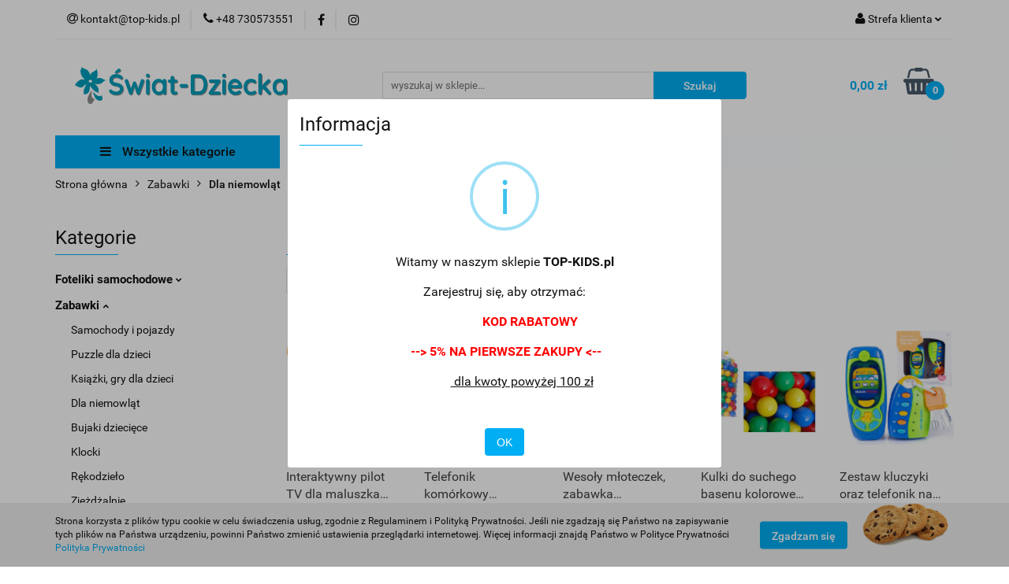

--- FILE ---
content_type: text/html; charset=utf-8
request_url: https://top-kids.pl/zabawki-dla-niemowlat
body_size: 26459
content:
<!DOCTYPE html>
<html lang="pl" currency="PLN"  class=" ">
	<head>
		<meta http-equiv="Content-Type" content="text/html; charset=UTF-8" />
		<meta name="description" content=" ">
		<meta name="keywords" content="foteliki samochodowe, rowerek trójkołowy, wózki dziecięce, łóżeczka dziecięce, materace dla dzieci, zabawki, najlepsze zabawki, sklep z najlepszymi cenami, sklep dla dzieci, produkty dla dzieci, jeździdełka, pojazdy dla dzieci, świat dziecka klocki,">
					<meta name="generator" content="Sky-Shop">
						<meta name="author" content="Top-Kids.pl - działa na oprogramowaniu sklepów internetowych Sky-Shop.pl">
		<meta name="viewport" content="width=device-width, initial-scale=1.0">
		<meta name="skin_id" content="universal">
		<meta property="og:title" content="Dla niemowląt &gt; Top-Kids.pl sklep z produktami dla dzieci - najlepsze ceny!">
		<meta property="og:description" content=" ">
					<meta property="og:image" content="https://top-kids.pl/upload/swiatdziecka/logos//f.png">
			<meta property="og:image:type" content="image/png">
			<meta property="og:image:width" content="">
			<meta property="og:image:height" content="">
			<link rel="image_src" href="https://top-kids.pl/upload/swiatdziecka/logos//f.png">
							<link rel="shortcut icon" href="/upload/swiatdziecka/favicon.png">
											<link rel="canonical" href="https://top-kids.pl/zabawki-dla-niemowlat">
						<title>Dla niemowląt &gt; Top-Kids.pl sklep z produktami dla dzieci - najlepsze ceny!</title>
		<!-- Google tag (gtag.js) -->
<script async src="https://www.googletagmanager.com/gtag/js?id=G-FTLSRPRRT1"></script>
<script>
  window.dataLayer = window.dataLayer || [];
  function gtag(){dataLayer.push(arguments);}
  gtag('js', new Date());

  gtag('config', 'G-FTLSRPRRT1');
</script>

				


    <script type="text/javascript">
        !function(f, b, e, v, n, t, s) {
            if (f.fbq) return;
            n = f.fbq = function() {
                n.callMethod ?
                    n.callMethod.apply(n, arguments) : n.queue.push(arguments)
            };
            if (!f._fbq) f._fbq = n;
            n.push = n;
            n.loaded = !0;
            n.version = '2.0';
            n.queue = [];
            t = b.createElement(e);
            t.async = !0;
            t.src = v;
            s = b.getElementsByTagName(e)[0];
            s.parentNode.insertBefore(t, s)
        }(window,
            document, 'script', 'https://connect.facebook.net/en_US/fbevents.js');
        fbq('init', '880010852627162');

				fbq('track', 'PageView', {}, { eventID: 'PageView.0934572001769304641' } );
		    </script>
    <noscript>
        <img height="1" width="1" src="https://www.facebook.com/tr?id=880010852627162&ev=&noscript=1">
    </noscript>

<!-- edrone -->



	
        <script async src="https://www.googletagmanager.com/gtag/js?id=250035198"></script>
    <script>
        window.dataLayer = window.dataLayer || [];
        function gtag(){dataLayer.push(arguments);}
        gtag('js', new Date());

        gtag('config', '250035198');
    </script>
	


	<script>
		var GA_4_PRODUCTS_DATA =  [{"item_id":504,"item_brand":"\u015awiat Dziecka","item_category":"Dla niemowl\u0105t"},{"item_id":894,"item_brand":"\u015awiat Dziecka","item_category":"Dla niemowl\u0105t"},{"item_id":3074,"item_brand":"","item_category":"Dla niemowl\u0105t"},{"item_id":615,"item_brand":"\u015awiat Dziecka","item_category":"Dla niemowl\u0105t"},{"item_id":3075,"item_brand":"\u015awiat Dziecka","item_category":"Dla niemowl\u0105t"},{"item_id":630,"item_brand":"\u015awiat Dziecka","item_category":"Dla niemowl\u0105t"},{"item_id":527,"item_brand":"\u015awiat Dziecka","item_category":"Dla niemowl\u0105t"},{"item_id":526,"item_brand":"\u015awiat Dziecka","item_category":"Dla niemowl\u0105t"},{"item_id":718,"item_brand":"\u015awiat Dziecka","item_category":"Dla niemowl\u0105t"},{"item_id":525,"item_brand":"\u015awiat Dziecka","item_category":"Dla niemowl\u0105t"},{"item_id":518,"item_brand":"\u015awiat Dziecka","item_category":"Dla niemowl\u0105t"},{"item_id":896,"item_brand":"\u015awiat Dziecka","item_category":"Dla niemowl\u0105t"},{"item_id":498,"item_brand":"\u015awiat Dziecka","item_category":"Dla niemowl\u0105t"},{"item_id":717,"item_brand":"\u015awiat Dziecka","item_category":"Dla niemowl\u0105t"},{"item_id":693,"item_brand":"\u015awiat Dziecka","item_category":"Dla niemowl\u0105t"},{"item_id":763,"item_brand":"\u015awiat Dziecka","item_category":"Dla niemowl\u0105t"},{"item_id":895,"item_brand":"\u015awiat Dziecka","item_category":"Dla niemowl\u0105t"},{"item_id":2549,"item_brand":"Szumisie","item_category":"Dla niemowl\u0105t"},{"item_id":2973,"item_brand":"Canpol Babies","item_category":"Dla niemowl\u0105t"},{"item_id":597,"item_brand":"\u015awiat Dziecka","item_category":"Dla niemowl\u0105t"},{"item_id":2861,"item_brand":"\u015awiat Dziecka","item_category":"Dla niemowl\u0105t"},{"item_id":3067,"item_brand":"\u015awiat Dziecka","item_category":"Dla niemowl\u0105t"}] ;
			</script>







		<script type="text/javascript">

			function imageLoaded(element, target = "prev") {
				let siblingElement;
				if (target === "prev") {
					siblingElement = element.previousElementSibling;
				} else if (target === "link") {
					siblingElement = element.parentElement.previousElementSibling;
				}
				if (siblingElement && (siblingElement.classList.contains("fa") || siblingElement.classList.contains("icon-refresh"))) {
					siblingElement.style.display = "none";
				}
			}
			</script>

        
		<link rel="stylesheet" href="/view/new/userContent/swiatdziecka/style.css?v=578">
		<meta name="google-site-verification" content="OSALw_f6jXW9k4mWzj7KU5WYFdVVWsI9Y8dKzead3y0">
<!-- Google Tag Manager -->
<script>(function(w,d,s,l,i){w[l]=w[l]||[];w[l].push({'gtm.start':
new Date().getTime(),event:'gtm.js'});var f=d.getElementsByTagName(s)[0],
j=d.createElement(s),dl=l!='dataLayer'?'&l='+l:'';j.async=true;j.src=
'https://www.googletagmanager.com/gtm.js?id='+i+dl;f.parentNode.insertBefore(j,f);
})(window,document,'script','dataLayer','GTM-5LWT899');</script>
<!-- End Google Tag Manager -->
		
		<script src="/view/new/scheme/public/_common/js/libs/promise/promise.min.js"></script>
		<script src="/view/new/scheme/public/_common/js/libs/jquery/jquery.min.js"></script>
		<script src="/view/new/scheme/public/_common/js/libs/angularjs/angularjs.min.js"></script>
	</head>
	<body 		  data-coupon-codes-active="1"
		  data-free-delivery-info-active="1"
		  data-generate-pdf-config="PRODUCT_AND_CART"
		  data-hide-price="0"
		  data-is-user-logged-id="0"
		  data-loyalty-points-active="0"
		  data-cart-simple-info-quantity="0"
		  data-cart-simple-info-price="0,00 zł"
		  data-base="PLN"
		  data-used="PLN|zł"
		  data-rates="'PLN':1"
		  data-decimal-hide="0"
		  data-decimal=","
		  data-thousand=" "
		   data-js-hash="a0e998a0cf"		  data-gtag-events="true" data-gtag-id="250035198"		  		  class="core_popUpWindow 		  		  		  		  "
		  data-popup-message="Witamy w naszym sklepie&nbsp;<b style=&#34;&#34;>TOP-KIDS.pl</b><br><br>Zarejestruj się, aby otrzymać:<br>&nbsp;<br><b><font color=&#34;#ff0000&#34;>&nbsp; &nbsp; &nbsp; &nbsp; &nbsp; &nbsp; &nbsp; &nbsp; KOD RABATOWY</font></b><br><br><b><font color=&#34;#ff0000&#34;>&nbsp;--&gt; 5% NA PIERWSZE ZAKUPY &lt;--</font></b><br><br>&nbsp; &nbsp; &nbsp; &nbsp; &nbsp; &nbsp;<u> dla kwoty powyżej 100 zł</u>"data-popup-delay="0" 		  		  		  		  data-hurt-price-type=""
		  data-hurt-price-text=""
		  		  data-tax="23"
	>
		<!-- Global site tag (gtag.js) - Google Analytics -->
<script async src="https://www.googletagmanager.com/gtag/js?id=G-FTLSRPRRT1"></script>
<script>
  window.dataLayer = window.dataLayer || [];
  function gtag(){dataLayer.push(arguments);}
  gtag('js', new Date());

  gtag('config', 'G-FTLSRPRRT1');
</script>

<!-- Global site tag (gtag.js) - Google Analytics -->
<script async src="https://www.googletagmanager.com/gtag/js?id=UA-181027054-1"></script>
<script>
  window.dataLayer = window.dataLayer || [];
  function gtag(){dataLayer.push(arguments);}
  gtag('js', new Date());

  gtag('config', 'UA-181027054-1');
</script>

<!-- Google Tag Manager (noscript) -->
<noscript><iframe src="https://www.googletagmanager.com/ns.html?id=GTM-5LWT899"
height="0" width="0" style="display:none;visibility:hidden"></iframe></noscript>
<!-- End Google Tag Manager (noscript) -->
		
					
<!-- Google Tag Manager (noscript) -->
<noscript>
    <iframe src="https://www.googletagmanager.com/ns.html?id=250035198"
                  height="0" width="0" style="display:none;visibility:hidden"></iframe>
</noscript>
<!-- End Google Tag Manager (noscript) -->
		


<div id="aria-live" role="alert" aria-live="assertive" class="sr-only">&nbsp;</div>
<main class="skyshop-container" data-ng-app="SkyShopModule">
		

<div data-ng-controller="CartCtrl" data-ng-init="init({type: 'QUICK_CART', turnOffSales: 0})">
		
<md-sidenav ng-cloak md-component-id="mobile-cart" class="md-sidenav-right position-fixed" sidenav-swipe>
    <md-content layout-padding="">
        <div class="dropdown dropdown-quick-cart">
            
  <ul data-ng-if="data.cartSelected || data.hidePrice" class="quick-cart-products-wrapper products">
    <li data-ng-if="!data.cartSelected.items.length" class="quick-cart-empty-wrapper">
      <div class="quick-cart-empty-title">
        Koszyk jest pusty
      </div>
    </li>
    <li data-ng-if="data.cartSelected.items.length && item.type !== 'GRATIS_PRODUCT'" class="quick-cart-products__item" data-nosnippet data-ng-repeat="item in data.cartSelected.items track by item.id">
      <div class="container-fluid">
        <div class="row product">
          <div>
            <button data-ng-click="openProductPage(item.product)" data-ng-disabled="isApiPending">
              <img class="product-image"
                   data-ng-srcset="[{[item.product.photo.url]}] 125w"
                   sizes="(max-width: 1200px) 125px, 125px"
                   data-ng-src="[{[item.product.photo.url]}]"
                   alt="[{[item.product.name]}]"/>
            </button>
          </div>
          <div>
            <button data-ng-click="openProductPage(item.product)" data-ng-disabled="isApiPending">
              <span class="product-name" data-ng-bind="item.product.name"></span>
            </button>
            <span class="product-total">
            <span data-ng-bind="item.quantity"></span> x <span data-ng-bind-html="item.unitPriceSummary | priceFormat:''"></span>
          </span>
          </div>
          <div>
            <i class="close-shape"
               is-disabled="isApiPending"
               remove-list-item
               parent-selector-to-remove="'li'"
               collapse-animation="true"
               click="deleteCartItem(item.id)"></i>
          </div>
        </div>
      </div>
    </li>
  </ul>
  <div data-ng-if="data.cartSelected || data.hidePrice" class="quick-cart-products-actions">
    <div class="quick-cart-products-actions__summary">
      <div data-ng-if="cartFinalDiscountByFreeDelivery() || (data.cartFreeDelivery && data.cartFreeDelivery.status !== data.cartFreeDeliveryStatuses.NOT_AVAILABLE)" class="quick-cart-products-actions__summary-delivery">
        <div data-ng-if="!cartFinalDiscountByFreeDelivery()  && data.cartFreeDelivery.missingAmount > 0" class="summary-element cart-is-free-shipment">
          <span>Do bezpłatnej dostawy brakuje</span>
          <span data-ng-bind-html="data.cartFreeDelivery | priceFormat: ''">-,--</span>
        </div>
        <div data-ng-if="cartFinalDiscountByFreeDelivery() || data.cartFreeDelivery.missingAmount <= 0" class="summary-element free-shipment-wrapper">
          <i class="fa fa-truck"></i>
          <span class="value-upper free-shipment-info">Darmowa dostawa!</span>
        </div>
        <div>
        </div>
      </div>

      <div class="quick-cart-products-actions__summary-total-price">
        <span>Suma </span>
        <span data-ng-if="!data.hidePrice" class="value" data-ng-bind-html="data.cartSelected.priceSummary | priceFormat:'':true">0,00 zł</span>
        <span data-ng-if="data.hidePrice" class="hide-price-text"></span>
      </div>
            <div class="quick-cart-products-actions__summary-discount-info" data-ng-if="data.cartSelected.priceSummary.final.gross != data.cartSelected.priceSummary.base.gross">
        <small>Cena uwzględnia rabaty</small>
      </div>
    </div>
    <button data-ng-disabled="isApiPending" type="button" class="btn btn-primary btn-block" data-ng-click="goToCart()">
      Realizuj zamówienie
    </button>
  </div>
  <!--googleon: all-->
        </div>
    </md-content>
</md-sidenav>	<header id="header" class="mod-header-6 ">
			
<section class="cookies hidden bottom">
  <div class="container">
    <div class="row">
      <div class="col-xs-8">
        <span>Strona korzysta z plików typu cookie w celu świadczenia usług, zgodnie z Regulaminem i Polityką Prywatności. Jeśli nie zgadzają się Państwo na zapisywanie tych plików na Państwa urządzeniu, powinni Państwo zmienić ustawienia przeglądarki internetowej. Więcej informacji znajdą Państwo w Polityce Prywatności <a href="http://customizedrwd.mysky-shop.pl/news/n/134/Polityka-cookies">Polityka Prywatności</a></span>
      </div>
      <div class="col-xs-4">
        <button type="button" class="btn btn-primary core_acceptCookies">Zgadzam się</button>
        <div class="cookie-bg-block" style="background-image: url('/view/new/scheme/public/_common/img/cookies.png')"></div>
      </div>
    </div>
  </div>
</section>
		<div class="header_inner_wrapper">
		
<section class="mobile-search">
  <span class="title">Szukaj</span>
  <i class="close-shape"></i>
    <form method="GET" action="/category/#top">
      <div class="row">
        <div class="mobile-search-input-wrapper clearbox">
          <input class="input-field " type="text" name="q" product-per-page="4" value="" placeholder="wyszukaj w sklepie..." autocomplete="off"  />
          <i class="clearbox_button"></i>
                  </div>
        <div class="mobile-search-btn-wrapper">
          <input type="submit" value="Szukaj" class="btn btn-primary btn-block">
        </div>
      </div>
          </form>
</section>
		
		<section class="top_bar">
			<div class="sky-container">
				<div class="top_bar_inner_wrapper">
					<div class="top_bar_item left">
						
<div class="top_bar_item_list_wrapper">
  <ul class="top_bar_item_list">
        <li data-type="email" class="top_bar_item_list_item hidden-on-mobile" id="top_bar_item_list_item_email">
                  <a href="mailto:kontakt@top-kids.pl">
            <div class="top_bar_item_list_item_icon" id="top_bar_item_list_item_email_icon">
              <span class="helper-icon">
                <i class="fa fa-at"></i>
              </span>
            </div>
            <span class="helper-text">
              kontakt@top-kids.pl
            </span>
          </a>
                  </li>
              <li data-type="phone" class="top_bar_item_list_item hidden-on-mobile" id="top_bar_item_list_item_phone">
                      <a href="tel:+48 730573551">
              <div class="top_bar_item_list_item_icon" id="top_bar_item_list_item_phone_icon">
                <span class="helper-icon">
                  <i class="fa fa-phone"></i>
                </span>
              </div>
              <span class="helper-text">
                +48 730573551
              </span>
            </a>
                </li>
                      <li data-type="social-sm_facebook" class="top_bar_item_list_item top_bar_item_list_item_social_media hidden-on-mobile" ng-non-bindable>
            <a href="https://www.facebook.com/topkidspl/" rel="nofollow" target="_blank">
                <div class="top_bar_item_list_item_social_media">
                                    <span class="top_bar_item_list_item_social_media_icon" id="top_bar_item_list_item_social_media_icon_fb">
                    <i class="fa fa-facebook"></i>
                  </span>
                                  </div>
            </a>
        </li>
                        <li data-type="social-sm_instagram" class="top_bar_item_list_item top_bar_item_list_item_social_media hidden-on-mobile" ng-non-bindable>
            <a href="https://www.instagram.com/top_kids.pl/" rel="nofollow" target="_blank">
                <div class="top_bar_item_list_item_social_media">
                                    <span class="top_bar_item_list_item_social_media_icon" id="top_bar_item_list_item_social_media_icon_ig">
                    <i class="fa fa-instagram"></i>
                  </span>
                                  </div>
            </a>
        </li>
                                                                                                                                  <li id="mobile-open-contact" class="top_bar_item_list_item top_bar_item_list_item_contact hidden-on-desktop">
          <a href="#">
            <div class="top_bar_item_list_item_item_social_envelope_icon">
              <span class="helper-icon">
                <i class="fa fa-envelope"></i>
              </span>
              <span class="helper-arrow">
                <i class="fa fa-chevron-down"></i>
              </span>
            </div>
          </a>
      </li>
      </ul>
</div>					</div>
					<div class="top_bar_item right">
						
<div class="top_bar_item_list_wrapper">
    <ul class="top_bar_item_list">
                        <li class="top_bar_item_list_item user-menu">
            
  <div class="header_top_bar_social_user_icon">
    <span class="helper-icon">
      <i class="fa fa-user"></i>
    </span>
          <span class="hidden-on-mobile">
        Strefa klienta
      </span>
      <span class="helper-arrow">
        <i class="fa fa-chevron-down"></i>      </span> 
  </div>
  <div class="dropdown">
    <ul>
      <li>
        <a href="/login/">Zaloguj się</a>
      </li>
      <li>
        <a href="/register/">Zarejestruj się</a>
      </li>
            <li>
        <a href="/ticket/add/" rel="nofollow">Dodaj zgłoszenie</a>
      </li>
          </ul>
  </div>
        </li>
                    <li cy-data="headerCart" data-ng-click="openMobileCart($event)" data-ng-mouseenter="loadMobileCart()" class="top_bar_item_list_item quick-cart  hidden-on-desktop ">
                <div class="top_bar_item_list_item_cart_icon">
                    <span class="helper-icon">
                        <i class="fa fa-shopping-basket"></i>
                    </span>
                    <span class="helper-text">
                        Koszyk
                    </span>
                    <span class="helper-text-amount">
                        <span class="helper-cart-left-bracket">(</span>
                        <span data-ng-bind="data.cartAmount">0</span>
                        <span class="helper-cart-right-bracket">)</span>
                    </span>
                    <span class="helper-arrow">
                        <i class="fa fa-chevron-down"></i>
                    </span>
                </div>
                                <div data-ng-if="data.initCartAmount" class="dropdown dropdown-quick-cart">
                    
  <ul data-ng-if="data.cartSelected || data.hidePrice" class="quick-cart-products-wrapper products">
    <li data-ng-if="!data.cartSelected.items.length" class="quick-cart-empty-wrapper">
      <div class="quick-cart-empty-title">
        Koszyk jest pusty
      </div>
    </li>
    <li data-ng-if="data.cartSelected.items.length && item.type !== 'GRATIS_PRODUCT'" class="quick-cart-products__item" data-nosnippet data-ng-repeat="item in data.cartSelected.items track by item.id">
      <div class="container-fluid">
        <div class="row product">
          <div>
            <button data-ng-click="openProductPage(item.product)" data-ng-disabled="isApiPending">
              <img class="product-image"
                   data-ng-srcset="[{[item.product.photo.url]}] 125w"
                   sizes="(max-width: 1200px) 125px, 125px"
                   data-ng-src="[{[item.product.photo.url]}]"
                   alt="[{[item.product.name]}]"/>
            </button>
          </div>
          <div>
            <button data-ng-click="openProductPage(item.product)" data-ng-disabled="isApiPending">
              <span class="product-name" data-ng-bind="item.product.name"></span>
            </button>
            <span class="product-total">
            <span data-ng-bind="item.quantity"></span> x <span data-ng-bind-html="item.unitPriceSummary | priceFormat:''"></span>
          </span>
          </div>
          <div>
            <i class="close-shape"
               is-disabled="isApiPending"
               remove-list-item
               parent-selector-to-remove="'li'"
               collapse-animation="true"
               click="deleteCartItem(item.id)"></i>
          </div>
        </div>
      </div>
    </li>
  </ul>
  <div data-ng-if="data.cartSelected || data.hidePrice" class="quick-cart-products-actions">
    <div class="quick-cart-products-actions__summary">
      <div data-ng-if="cartFinalDiscountByFreeDelivery() || (data.cartFreeDelivery && data.cartFreeDelivery.status !== data.cartFreeDeliveryStatuses.NOT_AVAILABLE)" class="quick-cart-products-actions__summary-delivery">
        <div data-ng-if="!cartFinalDiscountByFreeDelivery()  && data.cartFreeDelivery.missingAmount > 0" class="summary-element cart-is-free-shipment">
          <span>Do bezpłatnej dostawy brakuje</span>
          <span data-ng-bind-html="data.cartFreeDelivery | priceFormat: ''">-,--</span>
        </div>
        <div data-ng-if="cartFinalDiscountByFreeDelivery() || data.cartFreeDelivery.missingAmount <= 0" class="summary-element free-shipment-wrapper">
          <i class="fa fa-truck"></i>
          <span class="value-upper free-shipment-info">Darmowa dostawa!</span>
        </div>
        <div>
        </div>
      </div>

      <div class="quick-cart-products-actions__summary-total-price">
        <span>Suma </span>
        <span data-ng-if="!data.hidePrice" class="value" data-ng-bind-html="data.cartSelected.priceSummary | priceFormat:'':true">0,00 zł</span>
        <span data-ng-if="data.hidePrice" class="hide-price-text"></span>
      </div>
            <div class="quick-cart-products-actions__summary-discount-info" data-ng-if="data.cartSelected.priceSummary.final.gross != data.cartSelected.priceSummary.base.gross">
        <small>Cena uwzględnia rabaty</small>
      </div>
    </div>
    <button data-ng-disabled="isApiPending" type="button" class="btn btn-primary btn-block" data-ng-click="goToCart()">
      Realizuj zamówienie
    </button>
  </div>
  <!--googleon: all-->
                </div>
                            </li>
            </ul>
</div>
					</div>
				</div>
			</div>
		</section>
		<section class="header_middle_content">
			<div class="sky-container">
				<div class="header_middle_content_inner_wrapper">
					<a href="/" class="header_middle_content_logo">
						<img src="/upload/swiatdziecka/logos//f.png" data-src-old-browser="" alt=" Top-Kids.pl " />
					</a>
					<ul class="mobile-actions">
						<li id="mobile-open-search">
							<i class="fa fa-search"></i>
						</li>
						<li id="mobile-open-menu">
							<i class="fa fa-bars"></i>
						</li>
					</ul>
					<div class="header_middle_content_searchbox search-box ">
						<form method="GET" action="/category/#top">
							<div class="header_middle_content_searchbox_input_wrapper">
								<input cy-data="headerSearch" class="input-field " type="text" name="q" value="" placeholder="wyszukaj w sklepie..." autocomplete="off"  />
															</div>
							<div class="header_middle_content_searchbox_button_wrapper">
								<input type="submit" value="Szukaj" class="btn btn-primary btn-block">
															</div>
						</form>
					</div>
										
<div cy-data="headerCart" class="header_middle_content_quick_cart_wrapper quick-cart">
  <a data-ng-click="openMobileCart($event)" data-ng-mouseenter="loadMobileCart()" href="/cart/" class="header_middle_content_quick_cart" rel="nofollow">
    <div class="header_middle_content_quick_cart_price price"><span data-ng-bind-html="data.cartPriceSummary | priceFormat:'':false:'final':'0,00 zł'">0,00 zł</span></div>
    <i class="fa fa-shopping-basket"></i>
    <div class="header_middle_content_quick_cart_counter counter"><span data-ng-bind="data.cartAmount">0</span></div>
  </a>
    <div ng-cloak data-ng-if="data.initCartAmount" class="dropdown dropdown-quick-cart">
    
  <ul data-ng-if="data.cartSelected || data.hidePrice" class="quick-cart-products-wrapper products">
    <li data-ng-if="!data.cartSelected.items.length" class="quick-cart-empty-wrapper">
      <div class="quick-cart-empty-title">
        Koszyk jest pusty
      </div>
    </li>
    <li data-ng-if="data.cartSelected.items.length && item.type !== 'GRATIS_PRODUCT'" class="quick-cart-products__item" data-nosnippet data-ng-repeat="item in data.cartSelected.items track by item.id">
      <div class="container-fluid">
        <div class="row product">
          <div>
            <button data-ng-click="openProductPage(item.product)" data-ng-disabled="isApiPending">
              <img class="product-image"
                   data-ng-srcset="[{[item.product.photo.url]}] 125w"
                   sizes="(max-width: 1200px) 125px, 125px"
                   data-ng-src="[{[item.product.photo.url]}]"
                   alt="[{[item.product.name]}]"/>
            </button>
          </div>
          <div>
            <button data-ng-click="openProductPage(item.product)" data-ng-disabled="isApiPending">
              <span class="product-name" data-ng-bind="item.product.name"></span>
            </button>
            <span class="product-total">
            <span data-ng-bind="item.quantity"></span> x <span data-ng-bind-html="item.unitPriceSummary | priceFormat:''"></span>
          </span>
          </div>
          <div>
            <i class="close-shape"
               is-disabled="isApiPending"
               remove-list-item
               parent-selector-to-remove="'li'"
               collapse-animation="true"
               click="deleteCartItem(item.id)"></i>
          </div>
        </div>
      </div>
    </li>
  </ul>
  <div data-ng-if="data.cartSelected || data.hidePrice" class="quick-cart-products-actions">
    <div class="quick-cart-products-actions__summary">
      <div data-ng-if="cartFinalDiscountByFreeDelivery() || (data.cartFreeDelivery && data.cartFreeDelivery.status !== data.cartFreeDeliveryStatuses.NOT_AVAILABLE)" class="quick-cart-products-actions__summary-delivery">
        <div data-ng-if="!cartFinalDiscountByFreeDelivery()  && data.cartFreeDelivery.missingAmount > 0" class="summary-element cart-is-free-shipment">
          <span>Do bezpłatnej dostawy brakuje</span>
          <span data-ng-bind-html="data.cartFreeDelivery | priceFormat: ''">-,--</span>
        </div>
        <div data-ng-if="cartFinalDiscountByFreeDelivery() || data.cartFreeDelivery.missingAmount <= 0" class="summary-element free-shipment-wrapper">
          <i class="fa fa-truck"></i>
          <span class="value-upper free-shipment-info">Darmowa dostawa!</span>
        </div>
        <div>
        </div>
      </div>

      <div class="quick-cart-products-actions__summary-total-price">
        <span>Suma </span>
        <span data-ng-if="!data.hidePrice" class="value" data-ng-bind-html="data.cartSelected.priceSummary | priceFormat:'':true">0,00 zł</span>
        <span data-ng-if="data.hidePrice" class="hide-price-text"></span>
      </div>
            <div class="quick-cart-products-actions__summary-discount-info" data-ng-if="data.cartSelected.priceSummary.final.gross != data.cartSelected.priceSummary.base.gross">
        <small>Cena uwzględnia rabaty</small>
      </div>
    </div>
    <button data-ng-disabled="isApiPending" type="button" class="btn btn-primary btn-block" data-ng-click="goToCart()">
      Realizuj zamówienie
    </button>
  </div>
  <!--googleon: all-->
  </div>
  
</div>									</div>
			</div>
		</section>
		<section class="header_bottom_content">
			<div class="sky-container">

			<div class="menu menu-calculate smart-menu" data-action="inline">
				<ul class="header_bottom_content_list" >
					<li class="header_bottom_content_list_item vertical-menu" id="open-header-left-menu">
													<a href="/">
								<i class="fa fa-bars"></i> Wszystkie kategorie
							</a>
											</li>
					
          <li class="header_bottom_content_list_dropdown_item">
      <a class="header_bottom_content_list_item_anchor" href="/category/c/new" >
        NOWOŚCI
      </a>
    </li>
  
          <li class="header_bottom_content_list_dropdown_item">
      <a class="header_bottom_content_list_item_anchor" href="/category/c/bestseller" >
        BESTSELLERY
      </a>
    </li>
  
          <li class="header_bottom_content_list_dropdown_item">
      <a class="header_bottom_content_list_item_anchor" href="/blog" target="_blank">
        BLOG
      </a>
    </li>
  
        <li class="header_bottom_content_list_dropdown_item">
      <a class="header_bottom_content_list_item_anchor" href="/news/n/162/O-NAS">
        O NAS
      </a>
    </li>
    
          <li class="header_bottom_content_list_dropdown_item">
      <a class="header_bottom_content_list_item_anchor" href="/category/c/promotion" >
        PROMOCJE
      </a>
    </li>
  
					<li class="header_bottom_content_list_item  hamburger ">
						<a href="#">
							<i class="fa fa-bars"></i>
						</a>
						<div class="dropdown">
							<div class="row">
								<div class="col-xs-12 smart-menu">
									<ul class="hambureger-elements"></ul>
								</div>
							</div>
						</div>
					</li>
				</ul>
			</div>
							<section class="header-bottom slide-down">
					<div class="container-fluid">
						<div class="row">
							<div class="col-xs-3">
								<div class="vertical-menu">
									<div class="vertical-menu-content">
										<ul>
																																																	<li>
														<a href="/Foteliki-samochodowe-c36">
															<span>Foteliki samochodowe</span>
														</a>
																													<div class="sub-categories items-col-3">
																<div class="sub-categories-content">
																	<div class="row">
																																					<div class="col-xs-4">
																				<div class="cat-title">
																					<a href="/0-13-kg-c60">0-13 kg</a>
																				</div>
																																							</div>
																																					<div class="col-xs-4">
																				<div class="cat-title">
																					<a href="/0-18-kg-c39">0-18 kg</a>
																				</div>
																																							</div>
																																					<div class="col-xs-4">
																				<div class="cat-title">
																					<a href="/0-25-kg-c46">0-25 kg</a>
																				</div>
																																							</div>
																																					<div class="col-xs-4">
																				<div class="cat-title">
																					<a href="/0-36-kg-c71">0-36 kg</a>
																				</div>
																																							</div>
																																					<div class="col-xs-4">
																				<div class="cat-title">
																					<a href="/9-18-kg-c49">9-18 kg</a>
																				</div>
																																							</div>
																																					<div class="col-xs-4">
																				<div class="cat-title">
																					<a href="/9-25-kg-c47">9-25 kg</a>
																				</div>
																																							</div>
																																					<div class="col-xs-4">
																				<div class="cat-title">
																					<a href="/9-36-kg-c37">9-36 kg</a>
																				</div>
																																							</div>
																																					<div class="col-xs-4">
																				<div class="cat-title">
																					<a href="/15-36-kg-c38">15-36 kg</a>
																				</div>
																																							</div>
																																					<div class="col-xs-4">
																				<div class="cat-title">
																					<a href="/Podstawki-c48">Podstawki</a>
																				</div>
																																							</div>
																																					<div class="col-xs-4">
																				<div class="cat-title">
																					<a href="/ISOFIX-c57">ISOFIX</a>
																				</div>
																																							</div>
																																					<div class="col-xs-4">
																				<div class="cat-title">
																					<a href="/Bazy-i-akcesoria-c61">Bazy i akcesoria</a>
																				</div>
																																							</div>
																																					<div class="col-xs-4">
																				<div class="cat-title">
																					<a href="/foteliki-samochodowe-Fisher-Price">Foteliki Fisher-Price</a>
																				</div>
																																							</div>
																																					<div class="col-xs-4">
																				<div class="cat-title">
																					<a href="/Foteliki-Joie-c89">Foteliki Joie</a>
																				</div>
																																							</div>
																																					<div class="col-xs-4">
																				<div class="cat-title">
																					<a href="/Foteliki-Cybex-c88">Foteliki Cybex</a>
																				</div>
																																							</div>
																																					<div class="col-xs-4">
																				<div class="cat-title">
																					<a href="/Foteliki-Disney-Marvel-Pixar-c94">Foteliki Disney, Marvel, Pixar</a>
																				</div>
																																							</div>
																																					<div class="col-xs-4">
																				<div class="cat-title">
																					<a href="/Foteliki-samochodowe-Nania-c95">Foteliki samochodowe Nania</a>
																				</div>
																																							</div>
																																			</div>
																</div>
															</div>
																											</li>
																																						<li>
														<a href="/zabawki-dla-dziecka">
															<span>Zabawki</span>
														</a>
																													<div class="sub-categories items-col-3">
																<div class="sub-categories-content">
																	<div class="row">
																																					<div class="col-xs-4">
																				<div class="cat-title">
																					<a href="/Samochody-i-pojazdy-c63">Samochody i pojazdy</a>
																				</div>
																																							</div>
																																					<div class="col-xs-4">
																				<div class="cat-title">
																					<a href="/Puzzle-dla-dzieci-c90">Puzzle dla dzieci</a>
																				</div>
																																							</div>
																																					<div class="col-xs-4">
																				<div class="cat-title">
																					<a href="/Ksiazki-gry-dla-dzieci-c93">Książki, gry dla dzieci</a>
																				</div>
																																							</div>
																																					<div class="col-xs-4">
																				<div class="cat-title">
																					<a href="/zabawki-dla-niemowlat">Dla niemowląt</a>
																				</div>
																																							</div>
																																					<div class="col-xs-4">
																				<div class="cat-title">
																					<a href="/Bujaki-dzieciece-c65">Bujaki dziecięce</a>
																				</div>
																																							</div>
																																					<div class="col-xs-4">
																				<div class="cat-title">
																					<a href="/Klocki-c66">Klocki</a>
																				</div>
																																							</div>
																																					<div class="col-xs-4">
																				<div class="cat-title">
																					<a href="/Rekodzielo-c67">Rękodzieło</a>
																				</div>
																																							</div>
																																					<div class="col-xs-4">
																				<div class="cat-title">
																					<a href="/Zjezdzalnie-c69">Zjeżdżalnie</a>
																				</div>
																																							</div>
																																					<div class="col-xs-4">
																				<div class="cat-title">
																					<a href="/Zestawy-lekarskie-c74">Zestawy lekarskie</a>
																				</div>
																																							</div>
																																					<div class="col-xs-4">
																				<div class="cat-title">
																					<a href="/Pistolety-c75">Pistolety</a>
																				</div>
																																							</div>
																																					<div class="col-xs-4">
																				<div class="cat-title">
																					<a href="/Zabawki-AGD-c87">Zabawki AGD</a>
																				</div>
																																							</div>
																																					<div class="col-xs-4">
																				<div class="cat-title">
																					<a href="/Zestawy-narzedzi-narzedzia-c76">Zestawy narzędzi, narzędzia</a>
																				</div>
																																							</div>
																																					<div class="col-xs-4">
																				<div class="cat-title">
																					<a href="/Chodziki-Pchacze-c77">Chodziki, Pchacze</a>
																				</div>
																																							</div>
																																					<div class="col-xs-4">
																				<div class="cat-title">
																					<a href="/zabawki-lalka-dla-dziecka">Lalki</a>
																				</div>
																																									<ul>
																																													<li>
																								<a href="/Lalki-Bobasy-c163">Lalki Bobasy</a>
																							</li>
																																													<li>
																								<a href="/Lalki-standardowe-c164">Lalki standardowe</a>
																							</li>
																																													<li>
																								<a href="/Lalki-hiszpanskie-c165">Lalki hiszpańskie</a>
																							</li>
																																													<li>
																								<a href="/Lalki-szmacianki-c166">Lalki szmacianki</a>
																							</li>
																																													<li>
																								<a href="/Lalki-z-akcesoriami-zestawy-c167">Lalki z akcesoriami zestawy</a>
																							</li>
																																													<li>
																								<a href="/Akcesoria-dla-lalek-c168">Akcesoria dla lalek</a>
																							</li>
																																											</ul>
																																							</div>
																																					<div class="col-xs-4">
																				<div class="cat-title">
																					<a href="/Wozki-dla-lalek-c162">Wózki dla lalek</a>
																				</div>
																																							</div>
																																					<div class="col-xs-4">
																				<div class="cat-title">
																					<a href="/zabawki-sportowe-gry-i-zabawa">Gry i zabawa, zabawki sportowe</a>
																				</div>
																																							</div>
																																					<div class="col-xs-4">
																				<div class="cat-title">
																					<a href="/Edukacyjne-c85">Edukacyjne</a>
																				</div>
																																							</div>
																																					<div class="col-xs-4">
																				<div class="cat-title">
																					<a href="/figurki-zwierzat-i-inne">Figurki - zwierzęta i pozostałe</a>
																				</div>
																																							</div>
																																			</div>
																</div>
															</div>
																											</li>
																																						<li>
														<a href="/Akcesoria-dla-niemowlat-c91">
															<span>Akcesoria dla niemowląt</span>
														</a>
																													<div class="sub-categories items-col-3">
																<div class="sub-categories-content">
																	<div class="row">
																																					<div class="col-xs-4">
																				<div class="cat-title">
																					<a href="/Karmienie-dziecka-c99">Karmienie dziecka</a>
																				</div>
																																									<ul>
																																													<li>
																								<a href="/Krzeselka-do-karmienia-c64">Krzesełka do karmienia</a>
																							</li>
																																													<li>
																								<a href="/Butelki-dla-dzieci-i-niemowlat-c104">Butelki dla dzieci i niemowląt</a>
																							</li>
																																													<li>
																								<a href="/Smoczki-do-butelek-c105">Smoczki do butelek</a>
																							</li>
																																													<li>
																								<a href="/Podgrzewacze-do-butelek-c106">Podgrzewacze do butelek</a>
																							</li>
																																													<li>
																								<a href="/Termoopakowania-c107">Termoopakowania</a>
																							</li>
																																													<li>
																								<a href="/Kubki-i-bidony-c108">Kubki i bidony</a>
																							</li>
																																													<li>
																								<a href="/Szczotki-do-mycia-butelek-i-smoczkow-c112">Szczotki do mycia butelek i smoczków</a>
																							</li>
																																													<li>
																								<a href="/Naczynia-i-sztucce-dla-dzieci-c113">Naczynia i sztućce dla dzieci</a>
																							</li>
																																													<li>
																								<a href="/Sliniaki-i-fartuszki-dzieciece-c114">Śliniaki i fartuszki dziecięce</a>
																							</li>
																																													<li>
																								<a href="/Pojemniki-torebki-na-pokarm-c115">Pojemniki, torebki na pokarm</a>
																							</li>
																																													<li>
																								<a href="/Akcesoria-do-butelek-i-smoczkow-c116">Akcesoria do butelek i smoczków</a>
																							</li>
																																											</ul>
																																							</div>
																																					<div class="col-xs-4">
																				<div class="cat-title">
																					<a href="/Kapiel-dziecka-c98">Kąpiel dziecka</a>
																				</div>
																																									<ul>
																																													<li>
																								<a href="/Termometry-do-kapieli-c103">Termometry do kąpieli</a>
																							</li>
																																													<li>
																								<a href="/Okrycia-reczniki-kapielowe-dla-dzieci-c110">Okrycia, ręczniki kąpielowe dla dzieci</a>
																							</li>
																																													<li>
																								<a href="/Akcesoria-do-mycia-c111">Akcesoria do mycia</a>
																							</li>
																																											</ul>
																																							</div>
																																					<div class="col-xs-4">
																				<div class="cat-title">
																					<a href="/Smoczki-uspokajajace-i-gryzaki-c100">Smoczki uspokajające i gryzaki</a>
																				</div>
																																									<ul>
																																													<li>
																								<a href="/Smoczki-uspokajajace-c125">Smoczki uspokajające</a>
																							</li>
																																													<li>
																								<a href="/Gryzaki-dzieciece-c126">Gryzaki dziecięce</a>
																							</li>
																																													<li>
																								<a href="/Lancuszki-do-smoczkow-c127">Łańcuszki do smoczków</a>
																							</li>
																																													<li>
																								<a href="/Pojemniki-na-smoczki-c128">Pojemniki na smoczki</a>
																							</li>
																																											</ul>
																																							</div>
																																					<div class="col-xs-4">
																				<div class="cat-title">
																					<a href="/Pielegnacja-i-higiena-dziecka-c101">Pielęgnacja i higiena dziecka</a>
																				</div>
																																									<ul>
																																													<li>
																								<a href="/Szczotki-i-grzebienie-do-wlosow-c118">Szczotki i grzebienie do włosów</a>
																							</li>
																																													<li>
																								<a href="/Aspiratory-i-gruszki-do-nosa-c119">Aspiratory i gruszki do nosa</a>
																							</li>
																																													<li>
																								<a href="/Termometry-wielofunkcyjne-c120">Termometry wielofunkcyjne</a>
																							</li>
																																													<li>
																								<a href="/Nozyczki-i-cazki-dzieciece-c121">Nożyczki i cążki dziecięce</a>
																							</li>
																																													<li>
																								<a href="/Pieluchy-wielorazowe-dla-dzieci-c122">Pieluchy wielorazowe dla dzieci</a>
																							</li>
																																													<li>
																								<a href="/Podklady-higieniczne-c123">Podkłady higieniczne</a>
																							</li>
																																													<li>
																								<a href="/Szczoteczki-do-zebow-dla-niemowlat-c159">Szczoteczki do zębów dla niemowląt</a>
																							</li>
																																													<li>
																								<a href="/Wagi-dla-niemowlat-c160">Wagi dla niemowląt</a>
																							</li>
																																											</ul>
																																							</div>
																																					<div class="col-xs-4">
																				<div class="cat-title">
																					<a href="/Zabezpieczenia-do-mebli-dla-dzieci-c102">Zabezpieczenia do mebli dla dzieci</a>
																				</div>
																																							</div>
																																			</div>
																</div>
															</div>
																											</li>
																																						<li>
														<a href="/Pojazdy-c50">
															<span>Pojazdy</span>
														</a>
																													<div class="sub-categories items-col-3">
																<div class="sub-categories-content">
																	<div class="row">
																																					<div class="col-xs-4">
																				<div class="cat-title">
																					<a href="/Jezdzidelka-c51">Jeździdełka</a>
																				</div>
																																							</div>
																																					<div class="col-xs-4">
																				<div class="cat-title">
																					<a href="/Motorki-c72">Motorki</a>
																				</div>
																																							</div>
																																					<div class="col-xs-4">
																				<div class="cat-title">
																					<a href="/Rowerki-c53">Rowerki</a>
																				</div>
																																							</div>
																																					<div class="col-xs-4">
																				<div class="cat-title">
																					<a href="/Trojkolowce-c52">Trójkołowce</a>
																				</div>
																																							</div>
																																					<div class="col-xs-4">
																				<div class="cat-title">
																					<a href="/Sanki-c68">Sanki</a>
																				</div>
																																							</div>
																																					<div class="col-xs-4">
																				<div class="cat-title">
																					<a href="/Gokarty-dla-dzieci-c73">Gokarty dla dzieci</a>
																				</div>
																																							</div>
																																					<div class="col-xs-4">
																				<div class="cat-title">
																					<a href="/Traktory-c70">Traktory</a>
																				</div>
																																							</div>
																																					<div class="col-xs-4">
																				<div class="cat-title">
																					<a href="/hulajnogi-dzieciece">Hulajnogi</a>
																				</div>
																																							</div>
																																			</div>
																</div>
															</div>
																											</li>
																																						<li>
														<a href="/Pokoj-dziecka-c54">
															<span>Pokój dziecka</span>
														</a>
																													<div class="sub-categories items-col-3">
																<div class="sub-categories-content">
																	<div class="row">
																																					<div class="col-xs-4">
																				<div class="cat-title">
																					<a href="/Posciel-dziecieca-c142">Pościel dziecięca</a>
																				</div>
																																									<ul>
																																													<li>
																								<a href="/Zestawy-poscielowe-c143">Zestawy pościelowe</a>
																							</li>
																																													<li>
																								<a href="/Koldry-i-poduszki-c144">Kołdry i poduszki</a>
																							</li>
																																													<li>
																								<a href="/Ochraniacze-do-lozeczek-c145">Ochraniacze do łóżeczek</a>
																							</li>
																																													<li>
																								<a href="/Baldachimy-do-lozeczka-c146">Baldachimy do łóżeczka</a>
																							</li>
																																													<li>
																								<a href="/Przescieradla-dzieciece-c147">Prześcieradła dziecięce</a>
																							</li>
																																													<li>
																								<a href="/Kocyki-dzieciece-c148">Kocyki dziecięce</a>
																							</li>
																																													<li>
																								<a href="/Beciki-i-rozki-dzieciece-c149">Beciki i rożki dziecięce</a>
																							</li>
																																													<li>
																								<a href="/Przyborniki-do-lozeczek-c150">Przyborniki do łóżeczek</a>
																							</li>
																																											</ul>
																																							</div>
																																					<div class="col-xs-4">
																				<div class="cat-title">
																					<a href="/Kokony-niemowlece-c158">Kokony niemowlęce</a>
																				</div>
																																							</div>
																																					<div class="col-xs-4">
																				<div class="cat-title">
																					<a href="/Lozeczka-120x60-c55">Łóżeczka 120x60</a>
																				</div>
																																							</div>
																																					<div class="col-xs-4">
																				<div class="cat-title">
																					<a href="/Materace-120x60-c56">Materace 120x60</a>
																				</div>
																																							</div>
																																					<div class="col-xs-4">
																				<div class="cat-title">
																					<a href="/Podklady-pod-materac-dzieciecy-c151">Podkłady pod materac dziecięcy</a>
																				</div>
																																							</div>
																																					<div class="col-xs-4">
																				<div class="cat-title">
																					<a href="/Karuzelki-dzieciece-nad-lozeczko-c153">Karuzelki dziecięce nad łóżeczko</a>
																				</div>
																																							</div>
																																			</div>
																</div>
															</div>
																											</li>
																																						<li>
														<a href="/Dla-mamy-c129">
															<span>Dla mamy</span>
														</a>
																													<div class="sub-categories items-col-3">
																<div class="sub-categories-content">
																	<div class="row">
																																					<div class="col-xs-4">
																				<div class="cat-title">
																					<a href="/Karmienie-piersia-c130">Karmienie piersią</a>
																				</div>
																																									<ul>
																																													<li>
																								<a href="/Laktatory-c131">Laktatory</a>
																							</li>
																																													<li>
																								<a href="/Oslonki-na-piersi-c132">Osłonki na piersi</a>
																							</li>
																																													<li>
																								<a href="/Wkladki-laktacyjne-c133">Wkładki laktacyjne</a>
																							</li>
																																											</ul>
																																							</div>
																																					<div class="col-xs-4">
																				<div class="cat-title">
																					<a href="/Majtki-poporodowe-c137">Majtki poporodowe</a>
																				</div>
																																							</div>
																																					<div class="col-xs-4">
																				<div class="cat-title">
																					<a href="/Podklady-poporodowe-c138">Podkłady poporodowe</a>
																				</div>
																																							</div>
																																			</div>
																</div>
															</div>
																											</li>
																																						<li>
														<a href="/Wozki-c40">
															<span>Wózki</span>
														</a>
																													<div class="sub-categories items-col-1">
																<div class="sub-categories-content">
																	<div class="row">
																																					<div class="col-xs-12">
																				<div class="cat-title">
																					<a href="/Spacerowe-c62">Spacerowe</a>
																				</div>
																																							</div>
																																			</div>
																</div>
															</div>
																											</li>
																																						<li>
														<a href="/Zabawki-do-ogrodu-c82">
															<span>Zabawki do ogrodu</span>
														</a>
																											</li>
																																	</ul>
									</div>
								</div>
							</div>
													</div>
					</div>
				</section>
						</div>
		</section>
		<section id="sticky-header" data-sticky="no">
			<div class="sky-container">
				
<div class="sticky-header__wrapper">
    <a href="/" class="sticky-header_content__logo">
        <img src="/upload/swiatdziecka/logos//f.png" data-src-old-browser="" alt=" Top-Kids.pl " />
    </a>
    <section class="sticky-header_content__menu smart-menu" data-action="inline">
         <ul class="sticky-header_content__menu_list">
            
          <li class="header_bottom_content_list_dropdown_item">
      <a class="header_bottom_content_list_item_anchor" href="/category/c/new" >
        NOWOŚCI
      </a>
    </li>
  
          <li class="header_bottom_content_list_dropdown_item">
      <a class="header_bottom_content_list_item_anchor" href="/category/c/bestseller" >
        BESTSELLERY
      </a>
    </li>
  
          <li class="header_bottom_content_list_dropdown_item">
      <a class="header_bottom_content_list_item_anchor" href="/blog" target="_blank">
        BLOG
      </a>
    </li>
  
        <li class="header_bottom_content_list_dropdown_item">
      <a class="header_bottom_content_list_item_anchor" href="/news/n/162/O-NAS">
        O NAS
      </a>
    </li>
    
          <li class="header_bottom_content_list_dropdown_item">
      <a class="header_bottom_content_list_item_anchor" href="/category/c/promotion" >
        PROMOCJE
      </a>
    </li>
  
             <li class="hamburger  sticky-hamburger">
                                        <a href="#">
                                            <i class="fa fa-bars"></i>
                                        </a>
                                        <div class="dropdown">
                                            <div class="row">
                                                <div class="col-xs-12 smart-menu">
                                                    <ul class="hambureger-elements"></ul>
                                                </div>
                                            </div>
                                        </div>
                                    </li>
         </ul>
    </section>
    <section class="sticky-header_content__nav">
        
<div class="inline_nav">
    <ul class="inline_nav_list">
        <li class="inline_nav_list_item search">
            <span class="helper-icon">
                <i class="fa fa-search"></i>
            </span>
            
<div class="search_dropdown dropdown">
    <form method="GET" action="/category/#top">
        <div class="search_dropdown_inner_wrapper search-input">
            <div class="search_dropdown_input_wrapper">
                <input
                                                class="input-field " type="text" name="q" value="" placeholder="wyszukaj w sklepie..." autocomplete="off">
                            </div>
            <div class="search_dropdown_button_wrapper">
                <input type="submit" value="Szukaj" class="btn btn-primary btn-block">
            </div>
        </div>
            </form>
</div>
                    </li>
                        <li class="inline_nav_list_item">
            
  <div class="header_top_bar_social_user_icon">
    <span class="helper-icon">
      <i class="fa fa-user"></i>
    </span>
          </span> 
  </div>
  <div class="dropdown">
    <ul>
      <li>
        <a href="/login/">Zaloguj się</a>
      </li>
      <li>
        <a href="/register/">Zarejestruj się</a>
      </li>
            <li>
        <a href="/ticket/add/" rel="nofollow">Dodaj zgłoszenie</a>
      </li>
          </ul>
  </div>
        </li>
                <li ng-cloak class="inline_nav_list_item quick-cart">
            <span class="helper-icon">
                <i class="fa fa-shopping-basket"></i>
            </span>
                        <div data-ng-if="data.initCartAmount" class="dropdown dropdown-quick-cart">
                
  <ul data-ng-if="data.cartSelected || data.hidePrice" class="quick-cart-products-wrapper products">
    <li data-ng-if="!data.cartSelected.items.length" class="quick-cart-empty-wrapper">
      <div class="quick-cart-empty-title">
        Koszyk jest pusty
      </div>
    </li>
    <li data-ng-if="data.cartSelected.items.length && item.type !== 'GRATIS_PRODUCT'" class="quick-cart-products__item" data-nosnippet data-ng-repeat="item in data.cartSelected.items track by item.id">
      <div class="container-fluid">
        <div class="row product">
          <div>
            <button data-ng-click="openProductPage(item.product)" data-ng-disabled="isApiPending">
              <img class="product-image"
                   data-ng-srcset="[{[item.product.photo.url]}] 125w"
                   sizes="(max-width: 1200px) 125px, 125px"
                   data-ng-src="[{[item.product.photo.url]}]"
                   alt="[{[item.product.name]}]"/>
            </button>
          </div>
          <div>
            <button data-ng-click="openProductPage(item.product)" data-ng-disabled="isApiPending">
              <span class="product-name" data-ng-bind="item.product.name"></span>
            </button>
            <span class="product-total">
            <span data-ng-bind="item.quantity"></span> x <span data-ng-bind-html="item.unitPriceSummary | priceFormat:''"></span>
          </span>
          </div>
          <div>
            <i class="close-shape"
               is-disabled="isApiPending"
               remove-list-item
               parent-selector-to-remove="'li'"
               collapse-animation="true"
               click="deleteCartItem(item.id)"></i>
          </div>
        </div>
      </div>
    </li>
  </ul>
  <div data-ng-if="data.cartSelected || data.hidePrice" class="quick-cart-products-actions">
    <div class="quick-cart-products-actions__summary">
      <div data-ng-if="cartFinalDiscountByFreeDelivery() || (data.cartFreeDelivery && data.cartFreeDelivery.status !== data.cartFreeDeliveryStatuses.NOT_AVAILABLE)" class="quick-cart-products-actions__summary-delivery">
        <div data-ng-if="!cartFinalDiscountByFreeDelivery()  && data.cartFreeDelivery.missingAmount > 0" class="summary-element cart-is-free-shipment">
          <span>Do bezpłatnej dostawy brakuje</span>
          <span data-ng-bind-html="data.cartFreeDelivery | priceFormat: ''">-,--</span>
        </div>
        <div data-ng-if="cartFinalDiscountByFreeDelivery() || data.cartFreeDelivery.missingAmount <= 0" class="summary-element free-shipment-wrapper">
          <i class="fa fa-truck"></i>
          <span class="value-upper free-shipment-info">Darmowa dostawa!</span>
        </div>
        <div>
        </div>
      </div>

      <div class="quick-cart-products-actions__summary-total-price">
        <span>Suma </span>
        <span data-ng-if="!data.hidePrice" class="value" data-ng-bind-html="data.cartSelected.priceSummary | priceFormat:'':true">0,00 zł</span>
        <span data-ng-if="data.hidePrice" class="hide-price-text"></span>
      </div>
            <div class="quick-cart-products-actions__summary-discount-info" data-ng-if="data.cartSelected.priceSummary.final.gross != data.cartSelected.priceSummary.base.gross">
        <small>Cena uwzględnia rabaty</small>
      </div>
    </div>
    <button data-ng-disabled="isApiPending" type="button" class="btn btn-primary btn-block" data-ng-click="goToCart()">
      Realizuj zamówienie
    </button>
  </div>
  <!--googleon: all-->
            </div>
                    </li>
            </ul>
</div>
    </section>
</div>

			</div>
		</section>
	</div>
</header>
</div>
		

  <section class="breadcrumbs breadcrumbs--mobile-hidden mod-breadcrumbs-6">
    <div class="breadcrumbs-outer full-width">
      <div class="container-fluid">
        <div class="breadcrumbs-wrapper">
          <ul>
                          <li>
                                  <a href="/">
                                <span>
                  Strona główna
                </span>
                                  </a>
                              </li>
                          <li>
                                  <a href="/zabawki-dla-dziecka">
                                <span>
                  Zabawki
                </span>
                                  </a>
                              </li>
                          <li>
                                  <a href="/zabawki-dla-niemowlat">
                                <span>
                  Dla niemowląt
                </span>
                                  </a>
                              </li>
                      </ul>
                  </div>
      </div>
    </div>
    
<script type="application/ld+json">
  {
    "@context": "http://schema.org",
    "@type": "BreadcrumbList",
    "itemListElement": [
            {
        "@type": "ListItem",
        "position": 1,
        "item": {
          "@id": "/",
          "name": "Strona główna"
        }
      }
                  ,{
        "@type": "ListItem",
        "position": 2,
        "item": {
          "@id": "/zabawki-dla-dziecka",
          "name": "Zabawki"
        }
      }
                  ,{
        "@type": "ListItem",
        "position": 3,
        "item": {
          "@id": "/zabawki-dla-niemowlat",
          "name": "Dla niemowląt"
        }
      }
                ]
  }
</script>
  </section>
		

<section class="products-list-page mod-products-list-page-4">
  <div class="container-fluid">
    <div class="row">
      <div class="col-sm-3 left-parameters">
        <section class="heading inside to-left heading-products-list-filters" data-panel="categories">
          <ul>
            <li>
              <span class="title">Kategorie</span>
            </li>
          </ul>
        </section>
        <aside class="column-left dropdowns">
          <div class="row">
    				<div class="col-xs-12">
              <div class="categories dropdowns">
                
<ul class="" style="">
      <li>
      <a href="/Foteliki-samochodowe-c36" title="Foteliki samochodowe" class=" rolldown">
      	Foteliki samochodowe <i class="fa fa-chevron-down"></i>      </a>
              
<ul class="" style="">
      <li>
      <a href="/0-13-kg-c60" title="0-13 kg" class=" ">
      	0-13 kg       </a>
          </li>
      <li>
      <a href="/0-18-kg-c39" title="0-18 kg" class=" ">
      	0-18 kg       </a>
          </li>
      <li>
      <a href="/0-25-kg-c46" title="0-25 kg" class=" ">
      	0-25 kg       </a>
          </li>
      <li>
      <a href="/0-36-kg-c71" title="0-36 kg" class=" ">
      	0-36 kg       </a>
          </li>
      <li>
      <a href="/9-18-kg-c49" title="9-18 kg" class=" ">
      	9-18 kg       </a>
          </li>
      <li>
      <a href="/9-25-kg-c47" title="9-25 kg" class=" ">
      	9-25 kg       </a>
          </li>
      <li>
      <a href="/9-36-kg-c37" title="9-36 kg" class=" ">
      	9-36 kg       </a>
          </li>
      <li>
      <a href="/15-36-kg-c38" title="15-36 kg" class=" ">
      	15-36 kg       </a>
          </li>
      <li>
      <a href="/Podstawki-c48" title="Podstawki" class=" ">
      	Podstawki       </a>
          </li>
      <li>
      <a href="/ISOFIX-c57" title="ISOFIX" class=" ">
      	ISOFIX       </a>
          </li>
      <li>
      <a href="/Bazy-i-akcesoria-c61" title="Bazy i akcesoria" class=" ">
      	Bazy i akcesoria       </a>
          </li>
      <li>
      <a href="/foteliki-samochodowe-Fisher-Price" title="Foteliki Fisher-Price" class=" ">
      	Foteliki Fisher-Price       </a>
          </li>
      <li>
      <a href="/Foteliki-Joie-c89" title="Foteliki Joie" class=" ">
      	Foteliki Joie       </a>
          </li>
      <li>
      <a href="/Foteliki-Cybex-c88" title="Foteliki Cybex" class=" ">
      	Foteliki Cybex       </a>
          </li>
      <li>
      <a href="/Foteliki-Disney-Marvel-Pixar-c94" title="Foteliki Disney, Marvel, Pixar" class=" ">
      	Foteliki Disney, Marvel, Pixar       </a>
          </li>
      <li>
      <a href="/Foteliki-samochodowe-Nania-c95" title="Foteliki samochodowe Nania" class=" ">
      	Foteliki samochodowe Nania       </a>
          </li>
  </ul>
          </li>
      <li>
      <a href="/zabawki-dla-dziecka" title="Zabawki" class="revert rolldown">
      	Zabawki <i class="fa fa-chevron-down"></i>      </a>
              
<ul class="active" style="display:block;">
      <li>
      <a href="/Samochody-i-pojazdy-c63" title="Samochody i pojazdy" class=" ">
      	Samochody i pojazdy       </a>
          </li>
      <li>
      <a href="/Puzzle-dla-dzieci-c90" title="Puzzle dla dzieci" class=" ">
      	Puzzle dla dzieci       </a>
          </li>
      <li>
      <a href="/Ksiazki-gry-dla-dzieci-c93" title="Książki, gry dla dzieci" class=" ">
      	Książki, gry dla dzieci       </a>
          </li>
      <li>
      <a href="/zabawki-dla-niemowlat" title="Dla niemowląt" class="revert ">
      	Dla niemowląt       </a>
          </li>
      <li>
      <a href="/Bujaki-dzieciece-c65" title="Bujaki dziecięce" class=" ">
      	Bujaki dziecięce       </a>
          </li>
      <li>
      <a href="/Klocki-c66" title="Klocki" class=" ">
      	Klocki       </a>
          </li>
      <li>
      <a href="/Rekodzielo-c67" title="Rękodzieło" class=" ">
      	Rękodzieło       </a>
          </li>
      <li>
      <a href="/Zjezdzalnie-c69" title="Zjeżdżalnie" class=" ">
      	Zjeżdżalnie       </a>
          </li>
      <li>
      <a href="/Zestawy-lekarskie-c74" title="Zestawy lekarskie" class=" ">
      	Zestawy lekarskie       </a>
          </li>
      <li>
      <a href="/Pistolety-c75" title="Pistolety" class=" ">
      	Pistolety       </a>
          </li>
      <li>
      <a href="/Zabawki-AGD-c87" title="Zabawki AGD" class=" ">
      	Zabawki AGD       </a>
          </li>
      <li>
      <a href="/Zestawy-narzedzi-narzedzia-c76" title="Zestawy narzędzi, narzędzia" class=" ">
      	Zestawy narzędzi, narzędzia       </a>
          </li>
      <li>
      <a href="/Chodziki-Pchacze-c77" title="Chodziki, Pchacze" class=" ">
      	Chodziki, Pchacze       </a>
          </li>
      <li>
      <a href="/zabawki-lalka-dla-dziecka" title="Lalki" class=" rolldown">
      	Lalki <i class="fa fa-chevron-down"></i>      </a>
              
<ul class="" style="">
      <li>
      <a href="/Lalki-Bobasy-c163" title="Lalki Bobasy" class=" ">
      	Lalki Bobasy       </a>
          </li>
      <li>
      <a href="/Lalki-standardowe-c164" title="Lalki standardowe" class=" ">
      	Lalki standardowe       </a>
          </li>
      <li>
      <a href="/Lalki-hiszpanskie-c165" title="Lalki hiszpańskie" class=" ">
      	Lalki hiszpańskie       </a>
          </li>
      <li>
      <a href="/Lalki-szmacianki-c166" title="Lalki szmacianki" class=" ">
      	Lalki szmacianki       </a>
          </li>
      <li>
      <a href="/Lalki-z-akcesoriami-zestawy-c167" title="Lalki z akcesoriami zestawy" class=" ">
      	Lalki z akcesoriami zestawy       </a>
          </li>
      <li>
      <a href="/Akcesoria-dla-lalek-c168" title="Akcesoria dla lalek" class=" ">
      	Akcesoria dla lalek       </a>
          </li>
  </ul>
          </li>
      <li>
      <a href="/Wozki-dla-lalek-c162" title="Wózki dla lalek" class=" ">
      	Wózki dla lalek       </a>
          </li>
      <li>
      <a href="/zabawki-sportowe-gry-i-zabawa" title="Gry i zabawa, zabawki sportowe" class=" ">
      	Gry i zabawa, zabawki sportowe       </a>
          </li>
      <li>
      <a href="/Edukacyjne-c85" title="Edukacyjne" class=" ">
      	Edukacyjne       </a>
          </li>
      <li>
      <a href="/figurki-zwierzat-i-inne" title="Figurki - zwierzęta i pozostałe" class=" ">
      	Figurki - zwierzęta i pozostałe       </a>
          </li>
  </ul>
          </li>
      <li>
      <a href="/Akcesoria-dla-niemowlat-c91" title="Akcesoria dla niemowląt" class=" rolldown">
      	Akcesoria dla niemowląt <i class="fa fa-chevron-down"></i>      </a>
              
<ul class="" style="">
      <li>
      <a href="/Karmienie-dziecka-c99" title="Karmienie dziecka" class=" rolldown">
      	Karmienie dziecka <i class="fa fa-chevron-down"></i>      </a>
              
<ul class="" style="">
      <li>
      <a href="/Krzeselka-do-karmienia-c64" title="Krzesełka do karmienia" class=" ">
      	Krzesełka do karmienia       </a>
          </li>
      <li>
      <a href="/Butelki-dla-dzieci-i-niemowlat-c104" title="Butelki dla dzieci i niemowląt" class=" ">
      	Butelki dla dzieci i niemowląt       </a>
          </li>
      <li>
      <a href="/Smoczki-do-butelek-c105" title="Smoczki do butelek" class=" ">
      	Smoczki do butelek       </a>
          </li>
      <li>
      <a href="/Podgrzewacze-do-butelek-c106" title="Podgrzewacze do butelek" class=" ">
      	Podgrzewacze do butelek       </a>
          </li>
      <li>
      <a href="/Termoopakowania-c107" title="Termoopakowania" class=" ">
      	Termoopakowania       </a>
          </li>
      <li>
      <a href="/Kubki-i-bidony-c108" title="Kubki i bidony" class=" ">
      	Kubki i bidony       </a>
          </li>
      <li>
      <a href="/Szczotki-do-mycia-butelek-i-smoczkow-c112" title="Szczotki do mycia butelek i smoczków" class=" ">
      	Szczotki do mycia butelek i smoczków       </a>
          </li>
      <li>
      <a href="/Naczynia-i-sztucce-dla-dzieci-c113" title="Naczynia i sztućce dla dzieci" class=" ">
      	Naczynia i sztućce dla dzieci       </a>
          </li>
      <li>
      <a href="/Sliniaki-i-fartuszki-dzieciece-c114" title="Śliniaki i fartuszki dziecięce" class=" ">
      	Śliniaki i fartuszki dziecięce       </a>
          </li>
      <li>
      <a href="/Pojemniki-torebki-na-pokarm-c115" title="Pojemniki, torebki na pokarm" class=" ">
      	Pojemniki, torebki na pokarm       </a>
          </li>
      <li>
      <a href="/Akcesoria-do-butelek-i-smoczkow-c116" title="Akcesoria do butelek i smoczków" class=" ">
      	Akcesoria do butelek i smoczków       </a>
          </li>
  </ul>
          </li>
      <li>
      <a href="/Kapiel-dziecka-c98" title="Kąpiel dziecka" class=" rolldown">
      	Kąpiel dziecka <i class="fa fa-chevron-down"></i>      </a>
              
<ul class="" style="">
      <li>
      <a href="/Termometry-do-kapieli-c103" title="Termometry do kąpieli" class=" ">
      	Termometry do kąpieli       </a>
          </li>
      <li>
      <a href="/Okrycia-reczniki-kapielowe-dla-dzieci-c110" title="Okrycia, ręczniki kąpielowe dla dzieci" class=" ">
      	Okrycia, ręczniki kąpielowe dla dzieci       </a>
          </li>
      <li>
      <a href="/Akcesoria-do-mycia-c111" title="Akcesoria do mycia" class=" ">
      	Akcesoria do mycia       </a>
          </li>
  </ul>
          </li>
      <li>
      <a href="/Smoczki-uspokajajace-i-gryzaki-c100" title="Smoczki uspokajające i gryzaki" class=" rolldown">
      	Smoczki uspokajające i gryzaki <i class="fa fa-chevron-down"></i>      </a>
              
<ul class="" style="">
      <li>
      <a href="/Smoczki-uspokajajace-c125" title="Smoczki uspokajające" class=" ">
      	Smoczki uspokajające       </a>
          </li>
      <li>
      <a href="/Gryzaki-dzieciece-c126" title="Gryzaki dziecięce" class=" ">
      	Gryzaki dziecięce       </a>
          </li>
      <li>
      <a href="/Lancuszki-do-smoczkow-c127" title="Łańcuszki do smoczków" class=" ">
      	Łańcuszki do smoczków       </a>
          </li>
      <li>
      <a href="/Pojemniki-na-smoczki-c128" title="Pojemniki na smoczki" class=" ">
      	Pojemniki na smoczki       </a>
          </li>
  </ul>
          </li>
      <li>
      <a href="/Pielegnacja-i-higiena-dziecka-c101" title="Pielęgnacja i higiena dziecka" class=" rolldown">
      	Pielęgnacja i higiena dziecka <i class="fa fa-chevron-down"></i>      </a>
              
<ul class="" style="">
      <li>
      <a href="/Szczotki-i-grzebienie-do-wlosow-c118" title="Szczotki i grzebienie do włosów" class=" ">
      	Szczotki i grzebienie do włosów       </a>
          </li>
      <li>
      <a href="/Aspiratory-i-gruszki-do-nosa-c119" title="Aspiratory i gruszki do nosa" class=" ">
      	Aspiratory i gruszki do nosa       </a>
          </li>
      <li>
      <a href="/Termometry-wielofunkcyjne-c120" title="Termometry wielofunkcyjne" class=" ">
      	Termometry wielofunkcyjne       </a>
          </li>
      <li>
      <a href="/Nozyczki-i-cazki-dzieciece-c121" title="Nożyczki i cążki dziecięce" class=" ">
      	Nożyczki i cążki dziecięce       </a>
          </li>
      <li>
      <a href="/Pieluchy-wielorazowe-dla-dzieci-c122" title="Pieluchy wielorazowe dla dzieci" class=" ">
      	Pieluchy wielorazowe dla dzieci       </a>
          </li>
      <li>
      <a href="/Podklady-higieniczne-c123" title="Podkłady higieniczne" class=" ">
      	Podkłady higieniczne       </a>
          </li>
      <li>
      <a href="/Szczoteczki-do-zebow-dla-niemowlat-c159" title="Szczoteczki do zębów dla niemowląt" class=" ">
      	Szczoteczki do zębów dla niemowląt       </a>
          </li>
      <li>
      <a href="/Wagi-dla-niemowlat-c160" title="Wagi dla niemowląt" class=" ">
      	Wagi dla niemowląt       </a>
          </li>
  </ul>
          </li>
      <li>
      <a href="/Zabezpieczenia-do-mebli-dla-dzieci-c102" title="Zabezpieczenia do mebli dla dzieci" class=" ">
      	Zabezpieczenia do mebli dla dzieci       </a>
          </li>
  </ul>
          </li>
      <li>
      <a href="/Pojazdy-c50" title="Pojazdy" class=" rolldown">
      	Pojazdy <i class="fa fa-chevron-down"></i>      </a>
              
<ul class="" style="">
      <li>
      <a href="/Jezdzidelka-c51" title="Jeździdełka" class=" ">
      	Jeździdełka       </a>
          </li>
      <li>
      <a href="/Motorki-c72" title="Motorki" class=" ">
      	Motorki       </a>
          </li>
      <li>
      <a href="/Rowerki-c53" title="Rowerki" class=" ">
      	Rowerki       </a>
          </li>
      <li>
      <a href="/Trojkolowce-c52" title="Trójkołowce" class=" ">
      	Trójkołowce       </a>
          </li>
      <li>
      <a href="/Sanki-c68" title="Sanki" class=" ">
      	Sanki       </a>
          </li>
      <li>
      <a href="/Gokarty-dla-dzieci-c73" title="Gokarty dla dzieci" class=" ">
      	Gokarty dla dzieci       </a>
          </li>
      <li>
      <a href="/Traktory-c70" title="Traktory" class=" ">
      	Traktory       </a>
          </li>
      <li>
      <a href="/hulajnogi-dzieciece" title="Hulajnogi" class=" ">
      	Hulajnogi       </a>
          </li>
  </ul>
          </li>
      <li>
      <a href="/Pokoj-dziecka-c54" title="Pokój dziecka" class=" rolldown">
      	Pokój dziecka <i class="fa fa-chevron-down"></i>      </a>
              
<ul class="" style="">
      <li>
      <a href="/Posciel-dziecieca-c142" title="Pościel dziecięca" class=" rolldown">
      	Pościel dziecięca <i class="fa fa-chevron-down"></i>      </a>
              
<ul class="" style="">
      <li>
      <a href="/Zestawy-poscielowe-c143" title="Zestawy pościelowe" class=" ">
      	Zestawy pościelowe       </a>
          </li>
      <li>
      <a href="/Koldry-i-poduszki-c144" title="Kołdry i poduszki" class=" ">
      	Kołdry i poduszki       </a>
          </li>
      <li>
      <a href="/Ochraniacze-do-lozeczek-c145" title="Ochraniacze do łóżeczek" class=" ">
      	Ochraniacze do łóżeczek       </a>
          </li>
      <li>
      <a href="/Baldachimy-do-lozeczka-c146" title="Baldachimy do łóżeczka" class=" ">
      	Baldachimy do łóżeczka       </a>
          </li>
      <li>
      <a href="/Przescieradla-dzieciece-c147" title="Prześcieradła dziecięce" class=" ">
      	Prześcieradła dziecięce       </a>
          </li>
      <li>
      <a href="/Kocyki-dzieciece-c148" title="Kocyki dziecięce" class=" ">
      	Kocyki dziecięce       </a>
          </li>
      <li>
      <a href="/Beciki-i-rozki-dzieciece-c149" title="Beciki i rożki dziecięce" class=" ">
      	Beciki i rożki dziecięce       </a>
          </li>
      <li>
      <a href="/Przyborniki-do-lozeczek-c150" title="Przyborniki do łóżeczek" class=" ">
      	Przyborniki do łóżeczek       </a>
          </li>
  </ul>
          </li>
      <li>
      <a href="/Kokony-niemowlece-c158" title="Kokony niemowlęce" class=" ">
      	Kokony niemowlęce       </a>
          </li>
      <li>
      <a href="/Lozeczka-120x60-c55" title="Łóżeczka 120x60" class=" ">
      	Łóżeczka 120x60       </a>
          </li>
      <li>
      <a href="/Materace-120x60-c56" title="Materace 120x60" class=" ">
      	Materace 120x60       </a>
          </li>
      <li>
      <a href="/Podklady-pod-materac-dzieciecy-c151" title="Podkłady pod materac dziecięcy" class=" ">
      	Podkłady pod materac dziecięcy       </a>
          </li>
      <li>
      <a href="/Karuzelki-dzieciece-nad-lozeczko-c153" title="Karuzelki dziecięce nad łóżeczko" class=" ">
      	Karuzelki dziecięce nad łóżeczko       </a>
          </li>
  </ul>
          </li>
      <li>
      <a href="/Dla-mamy-c129" title="Dla mamy" class=" ">
      	Dla mamy <i class="fa fa-chevron-down"></i>      </a>
              
<ul class="" style="">
      <li>
      <a href="/Karmienie-piersia-c130" title="Karmienie piersią" class=" ">
      	Karmienie piersią <i class="fa fa-chevron-down"></i>      </a>
              
<ul class="" style="">
      <li>
      <a href="/Laktatory-c131" title="Laktatory" class=" ">
      	Laktatory       </a>
          </li>
      <li>
      <a href="/Oslonki-na-piersi-c132" title="Osłonki na piersi" class=" ">
      	Osłonki na piersi       </a>
          </li>
      <li>
      <a href="/Wkladki-laktacyjne-c133" title="Wkładki laktacyjne" class=" ">
      	Wkładki laktacyjne       </a>
          </li>
  </ul>
          </li>
      <li>
      <a href="/Majtki-poporodowe-c137" title="Majtki poporodowe" class=" ">
      	Majtki poporodowe       </a>
          </li>
      <li>
      <a href="/Podklady-poporodowe-c138" title="Podkłady poporodowe" class=" ">
      	Podkłady poporodowe       </a>
          </li>
  </ul>
          </li>
      <li>
      <a href="/Wozki-c40" title="Wózki" class=" rolldown">
      	Wózki <i class="fa fa-chevron-down"></i>      </a>
              
<ul class="" style="">
      <li>
      <a href="/Spacerowe-c62" title="Spacerowe" class=" ">
      	Spacerowe       </a>
          </li>
  </ul>
          </li>
      <li>
      <a href="/Zabawki-do-ogrodu-c82" title="Zabawki do ogrodu" class=" ">
      	Zabawki do ogrodu       </a>
          </li>
  </ul>
              </div>
    				</div>
    			</div>
        </aside>
        <section class="heading inside to-left heading-products-list-filters" data-panel="parameters">
          <ul>
            <li>
              <span class="title">Szukaj</span>
            </li>
          </ul>
        </section>
                  <aside class="column-left dropdowns">
            <div class="row">
      				<div class="col-xs-12">
                <div class="parameters">
                  <ul>
                                        <section class="heading inside to-left">
                      <ul>
                        <li>
                          <span class="title">Szukaj</span>
                        </li>
                      </ul>
                    </section>
                      <form method="GET" action="/category/">
                        
<li>
  <span class="parameter-name">Szukaj</span>
  <input class="input-field" type="text" name="q" value="" title="* - zastępuje dowolny ciąg znaków" placeholder="Wyszukaj po frazie">
        <input type="hidden" name="cats[]" value="78">
  </li>
<li>
  <span class="parameter-name">Cena</span>
  <div class="range-field">
      <div class="row">
        <div class="col-xs-6">
          <input class="input-field" name="from" data-type="min" type="text" value="" placeholder="Cena od" />
        </div>
        <div class="col-xs-6">
          <input class="input-field" name="to" data-type="max" type="text" value="" placeholder="Cena do" />
        </div>
      </div>
  </div>
</li>
<li>
    <button type="submit" class="btn btn-primary btn-block">Szukaj</button>
</li>
                      </form>
                                                              <section class="heading inside to-left">
                        <ul>
                          <li>
                            <span class="title">Parametry</span>
                          </li>
                        </ul>
                      </section>
                      <form method="GET" data-dynamic="true" action="/zabawki-dla-niemowlat">
                        
            <li>
        <span class="parameter-name">Producent</span>
        <ul class="list-field">
          <div class="scrollbar-inner">
                          <li class="checkbox-field " >
                <input id="param-filter-p_15" type="checkbox" name="o_p_15" value="1">
                <label for="param-filter-p_15">
                  <span class="title"   title="Świat Dziecka">Świat Dziecka</span>
                                  </label>
              </li>
                          <li class="checkbox-field " >
                <input id="param-filter-p_31" type="checkbox" name="o_p_31" value="1">
                <label for="param-filter-p_31">
                  <span class="title"   title="Canpol Babies">Canpol Babies</span>
                                  </label>
              </li>
                          <li class="checkbox-field " >
                <input id="param-filter-p_43" type="checkbox" name="o_p_43" value="1">
                <label for="param-filter-p_43">
                  <span class="title"   title="Szumisie">Szumisie</span>
                                  </label>
              </li>
                      </div>
        </ul>
      </li>
                  <li>
        <span class="parameter-name">Kolor</span>
        <ul class="list-field">
          <div class="scrollbar-inner">
                          <li class="checkbox-field round-checkbox" >
                <input id="param-filter-40" type="checkbox" name="o_40" value="1">
                <label for="param-filter-40">
                  <span class="title" style="color: transparent; background: #ff1919;"  title="Czerwony">Czerwony</span>
                                  </label>
              </li>
                          <li class="checkbox-field round-checkbox" >
                <input id="param-filter-48" type="checkbox" name="o_48" value="1">
                <label for="param-filter-48">
                  <span class="title" style="color: transparent; background: #005fbf;"  title="Niebieski">Niebieski</span>
                                  </label>
              </li>
                      </div>
        </ul>
      </li>
      <li>
        <button  type="submit" class="btn btn-primary btn-block hidden">Pokaż</button>
    <button type="submit" class="btn btn-block resetFilters hidden">Wyczyść filtry</button>
  </li>
                      </form>
                                      </ul>
                </div>
      				</div>
      			</div>
          </aside>
              </div>
      <div class="col-sm-9">
                  <section class="heading inside to-left">
            <ul>
              <li>
                <h1 class="title">Dla niemowląt</h1>
              </li>
            </ul>
          </section>
                        
                          <div class="list-options" id="t">
            <div class="row">
                              <form action="#">
                  
<select class="select-field-select2 core_changeSortType" data-placeholder="Sortuj według" data-allow-clear="false">
      <option value="/zabawki-dla-niemowlat/sort/name/" name="sort" >
      Nazwa (A-Z)
    </option>
      <option value="/zabawki-dla-niemowlat/sort/name/sortd/desc/" name="sort" >
      Nazwa (Z-A)
    </option>
      <option value="/zabawki-dla-niemowlat/sort/price/" name="sort" >
      Cena (rosnąco)
    </option>
      <option value="/zabawki-dla-niemowlat/sort/price/sortd/desc/" name="sort" >
      Cena (malejąco)
    </option>
      <option value="/zabawki-dla-niemowlat/sort/producer/" name="sort" >
      Producent (A-Z)
    </option>
      <option value="/zabawki-dla-niemowlat/sort/producer/sortd/desc/" name="sort" >
      Producent (Z-A)
    </option>
      <option value="/zabawki-dla-niemowlat/sort/popularity/" name="sort" selected>
       Najpopularniejsze
    </option>
      <option value="/zabawki-dla-niemowlat/sort/date/" name="sort" >
       Najnowsze
    </option>
      <option value="/zabawki-dla-niemowlat/sort/date/sortd/asc/" name="sort" >
       Najstarsze
    </option>
  </select>
                </form>
                            
            </div>
          </div>
                <div class="row product-tiles-wrapper">
                                    <div class="col-xxs col-xs-6 col-sm-4 col-md-3 col-lg-ex5">
                
<figure class="product-tile">
  <div class="product-img showcase-next-photo-fade">
    <i class="fa fa-refresh fa-spin fa-3x fa-fw"></i>
    <a href="/Interaktywny-pilot-TV-dla-maluszka-Zabawka-edukacyjn-Efekty-swietlne-dzwiekowe-p504" title="Interaktywny pilot TV dla maluszka Zabawka edukacyjn- Efekty świetlne, dźwiękowe" rel="nofollow">
      <img srcset="/images/swiatdziecka/11000-12000/Interaktywny-pilot-TV-dla-maluszka-Zabawka-edukacyjn-Efekty-swietlne-dzwiekowe_%5B11832%5D_260.jpg 260w, /images/swiatdziecka/11000-12000/Interaktywny-pilot-TV-dla-maluszka-Zabawka-edukacyjn-Efekty-swietlne-dzwiekowe_%5B11832%5D_480.jpg 480w" sizes="(max-width: 1200px) 480px, 260px" src="/images/swiatdziecka/11000-12000/Interaktywny-pilot-TV-dla-maluszka-Zabawka-edukacyjn-Efekty-swietlne-dzwiekowe_%5B11832%5D_260.jpg" alt="pilot zabawka dla malucha" class="product-main-img is-next  horizontal " onLoad="imageLoaded(this,'link')">              <div class="product-img-next">
                      <img srcset="/images/swiatdziecka/3000-4000/Interaktywny-pilot-TV-dla-maluszka_%5B3442%5D_260.jpg 260w, /images/swiatdziecka/3000-4000/Interaktywny-pilot-TV-dla-maluszka_%5B3442%5D_480.jpg 480w" sizes="(max-width: 1200px) 480px, 260px" src="/images/swiatdziecka/3000-4000/Interaktywny-pilot-TV-dla-maluszka_%5B3442%5D_260.jpg" alt="pilot zabawka dla malucha" class="                                                vertical
                                          ">
                  </div>
                </a>
    <div cy-data="productActions" class="product-actions ">
      





      <div class="row">
                <div class=" col-xs-4 ">
          <a href="/Interaktywny-pilot-TV-dla-maluszka-Zabawka-edukacyjn-Efekty-swietlne-dzwiekowe-p504" rel="nofollow">
            <i class="fa fa-eye"></i>
          </a>
        </div>


                              <div class="col-xs-4">
                                                <a href="#" class="core_addToStore" data-product-id="504">
                    <i class="fa fa-heart-o"></i>
                  </a>
                                          </div>
                    
                            <div class="col-xs-4">
            <a href="#" data-ng-controller="ProductCtrl" data-ng-click="addToCart($event)" data-ng-disabled="isApiPending" data-min="1" data-amount="1" data-product-id="504" data-redirect="0">
              <i class="fa fa-shopping-basket"></i>
            </a>
          </div>
                  
              </div>

    </div>
  </div>
  <div class="product-desc">

          <div class="product-name">
        <a href="/Interaktywny-pilot-TV-dla-maluszka-Zabawka-edukacyjn-Efekty-swietlne-dzwiekowe-p504" title="Interaktywny pilot TV dla maluszka Zabawka edukacyjn- Efekty świetlne, dźwiękowe">
          <span>Interaktywny pilot TV dla maluszka Zabawka edukacyjn- Efekty świetlne, dźwiękowe</span>
        </a>
      </div>
    
    
    <div class="product-price">
                  <span class="price-special ">
        <span class="core_priceFormat" data-price="29.99" data-tax="23" data-price-type="|show_type">29.99</span>
      </span>

      
          </div>
  </div>
</figure>
              </div>
                          <div class="col-xxs col-xs-6 col-sm-4 col-md-3 col-lg-ex5">
                
<figure class="product-tile">
  <div class="product-img showcase-next-photo-fade">
    <i class="fa fa-refresh fa-spin fa-3x fa-fw"></i>
    <a href="/Telefonik-komorkowy-Smartfon-zabawka-muzyczna-dla-malucha-p894" title="Telefonik komórkowy Smartfon, zabawka muzyczna dla malucha" rel="nofollow">
      <img srcset="/images/swiatdziecka/6000-7000/Telefonik-komorkowy-Smartfon-zabawka-muzyczna-dla-malucha_%5B6176%5D_260.jpg 260w, /images/swiatdziecka/6000-7000/Telefonik-komorkowy-Smartfon-zabawka-muzyczna-dla-malucha_%5B6176%5D_480.jpg 480w" sizes="(max-width: 1200px) 480px, 260px" src="/images/swiatdziecka/6000-7000/Telefonik-komorkowy-Smartfon-zabawka-muzyczna-dla-malucha_%5B6176%5D_260.jpg" alt="Hola telefon dla dziecka" class="product-main-img is-next  horizontal " onLoad="imageLoaded(this,'link')">              <div class="product-img-next">
                      <img srcset="/images/swiatdziecka/6000-7000/Telefonik-komorkowy-zabawka-muzyczna-dla-malucha_%5B6172%5D_260.jpg 260w, /images/swiatdziecka/6000-7000/Telefonik-komorkowy-zabawka-muzyczna-dla-malucha_%5B6172%5D_480.jpg 480w" sizes="(max-width: 1200px) 480px, 260px" src="/images/swiatdziecka/6000-7000/Telefonik-komorkowy-zabawka-muzyczna-dla-malucha_%5B6172%5D_260.jpg" alt="Hola telefon dla dziecka" class="                                                vertical
                                          ">
                  </div>
                </a>
    <div cy-data="productActions" class="product-actions ">
      





      <div class="row">
                <div class=" col-xs-4 ">
          <a href="/Telefonik-komorkowy-Smartfon-zabawka-muzyczna-dla-malucha-p894" rel="nofollow">
            <i class="fa fa-eye"></i>
          </a>
        </div>


                              <div class="col-xs-4">
                                                <a href="#" class="core_addToStore" data-product-id="894">
                    <i class="fa fa-heart-o"></i>
                  </a>
                                          </div>
                    
                            <div class="col-xs-4">
            <a href="#" data-ng-controller="ProductCtrl" data-ng-click="addToCart($event)" data-ng-disabled="isApiPending" data-min="1" data-amount="2" data-product-id="894" data-redirect="0">
              <i class="fa fa-shopping-basket"></i>
            </a>
          </div>
                  
              </div>

    </div>
  </div>
  <div class="product-desc">

          <div class="product-name">
        <a href="/Telefonik-komorkowy-Smartfon-zabawka-muzyczna-dla-malucha-p894" title="Telefonik komórkowy Smartfon, zabawka muzyczna dla malucha">
          <span>Telefonik komórkowy Smartfon, zabawka muzyczna dla malucha</span>
        </a>
      </div>
    
    
    <div class="product-price">
                  <span class="price-special ">
        <span class="core_priceFormat" data-price="34.99" data-tax="23" data-price-type="|show_type">34.99</span>
      </span>

      
          </div>
  </div>
</figure>
              </div>
                          <div class="col-xxs col-xs-6 col-sm-4 col-md-3 col-lg-ex5">
                
<figure class="product-tile">
  <div class="product-img showcase-next-photo-fade">
    <i class="fa fa-refresh fa-spin fa-3x fa-fw"></i>
    <a href="/Wesoly-mloteczek-zabawka-interaktywna-z-dzwiekami-dla-dziecka-12-p3074" title="Wesoły młoteczek, zabawka interaktywna z dźwiękami dla dziecka 12+" rel="nofollow">
      <img srcset="/images/swiatdziecka/13000-14000/Wesoly-mloteczek-zabawka-interaktywna-dla-dziecka-12_%5B13610%5D_260.jpg 260w, /images/swiatdziecka/13000-14000/Wesoly-mloteczek-zabawka-interaktywna-dla-dziecka-12_%5B13610%5D_480.jpg 480w" sizes="(max-width: 1200px) 480px, 260px" src="/images/swiatdziecka/13000-14000/Wesoly-mloteczek-zabawka-interaktywna-dla-dziecka-12_%5B13610%5D_260.jpg" alt="Wesoły młotek, zabawka interaktywna dla dziecka" class="product-main-img is-next  horizontal " onLoad="imageLoaded(this,'link')">              <div class="product-img-next">
                      <img srcset="/images/swiatdziecka/13000-14000/Wesoly-mloteczek-zabawka-interaktywna-dla-dziecka-12_%5B13608%5D_260.jpg 260w, /images/swiatdziecka/13000-14000/Wesoly-mloteczek-zabawka-interaktywna-dla-dziecka-12_%5B13608%5D_480.jpg 480w" sizes="(max-width: 1200px) 480px, 260px" src="/images/swiatdziecka/13000-14000/Wesoly-mloteczek-zabawka-interaktywna-dla-dziecka-12_%5B13608%5D_260.jpg" alt="Wesoły młotek, zabawka interaktywna dla dziecka" class="                                                horizontal
                                          ">
                  </div>
                </a>
    <div cy-data="productActions" class="product-actions ">
      





      <div class="row">
                <div class=" col-xs-4 ">
          <a href="/Wesoly-mloteczek-zabawka-interaktywna-z-dzwiekami-dla-dziecka-12-p3074" rel="nofollow">
            <i class="fa fa-eye"></i>
          </a>
        </div>


                              <div class="col-xs-4">
                                                <a href="#" class="core_addToStore" data-product-id="3074">
                    <i class="fa fa-heart-o"></i>
                  </a>
                                          </div>
                    
                            <div class="col-xs-4">
            <a href="#" data-ng-controller="ProductCtrl" data-ng-click="addToCart($event)" data-ng-disabled="isApiPending" data-min="1" data-amount="5" data-product-id="3074" data-redirect="0">
              <i class="fa fa-shopping-basket"></i>
            </a>
          </div>
                  
              </div>

    </div>
  </div>
  <div class="product-desc">

          <div class="product-name">
        <a href="/Wesoly-mloteczek-zabawka-interaktywna-z-dzwiekami-dla-dziecka-12-p3074" title="Wesoły młoteczek, zabawka interaktywna z dźwiękami dla dziecka 12+">
          <span>Wesoły młoteczek, zabawka interaktywna z dźwiękami dla dziecka 12+</span>
        </a>
      </div>
    
    
    <div class="product-price">
                  <span class="price-special ">
        <span class="core_priceFormat" data-price="39.99" data-tax="23" data-price-type="|show_type">39.99</span>
      </span>

      
          </div>
  </div>
</figure>
              </div>
                          <div class="col-xxs col-xs-6 col-sm-4 col-md-3 col-lg-ex5">
                
<figure class="product-tile">
  <div class="product-img showcase-next-photo-fade">
    <i class="fa fa-refresh fa-spin fa-3x fa-fw"></i>
    <a href="/Kulki-do-suchego-basenu-kolorowe-Polskie-Pilki-do-basenu-p615" title="Kulki do suchego basenu kolorowe Polskie Piłki do basenu" rel="nofollow">
      <img srcset="/images/swiatdziecka/4000-5000/Kulki-do-suchego-basenu-kolorowe-Polskie-Wysoka-Jakosc_%5B4059%5D_260.jpg 260w, /images/swiatdziecka/4000-5000/Kulki-do-suchego-basenu-kolorowe-Polskie-Wysoka-Jakosc_%5B4059%5D_480.jpg 480w" sizes="(max-width: 1200px) 480px, 260px" src="/images/swiatdziecka/4000-5000/Kulki-do-suchego-basenu-kolorowe-Polskie-Wysoka-Jakosc_%5B4059%5D_260.jpg" alt="polskie trwałe kulki do kojcy" class="product-main-img is-next  horizontal " onLoad="imageLoaded(this,'link')">              <div class="product-img-next">
                      <img srcset="/images/swiatdziecka/4000-5000/Kulki-do-suchego-basenu-kolorowe-Polskie-Wysoka-Jakosc_%5B4058%5D_260.jpg 260w, /images/swiatdziecka/4000-5000/Kulki-do-suchego-basenu-kolorowe-Polskie-Wysoka-Jakosc_%5B4058%5D_480.jpg 480w" sizes="(max-width: 1200px) 480px, 260px" src="/images/swiatdziecka/4000-5000/Kulki-do-suchego-basenu-kolorowe-Polskie-Wysoka-Jakosc_%5B4058%5D_260.jpg" alt="polskie trwałe kulki do kojcy" class="                                                horizontal
                                          ">
                  </div>
                </a>
    <div cy-data="productActions" class="product-actions ">
      





      <div class="row">
                <div class=" col-xs-4 ">
          <a href="/Kulki-do-suchego-basenu-kolorowe-Polskie-Pilki-do-basenu-p615" rel="nofollow">
            <i class="fa fa-eye"></i>
          </a>
        </div>


                              <div class="col-xs-4">
                                                <a href="#" class="core_addToStore" data-product-id="615">
                    <i class="fa fa-heart-o"></i>
                  </a>
                                          </div>
                    
                            <div class="col-xs-4">
            <a href="#" data-ng-controller="ProductCtrl" data-ng-click="addToCart($event)" data-ng-disabled="isApiPending" data-min="1" data-amount="5" data-product-id="615" data-redirect="0">
              <i class="fa fa-shopping-basket"></i>
            </a>
          </div>
                  
              </div>

    </div>
  </div>
  <div class="product-desc">

          <div class="product-name">
        <a href="/Kulki-do-suchego-basenu-kolorowe-Polskie-Pilki-do-basenu-p615" title="Kulki do suchego basenu kolorowe Polskie Piłki do basenu">
          <span>Kulki do suchego basenu kolorowe Polskie Piłki do basenu</span>
        </a>
      </div>
    
    
    <div class="product-price">
                  <span class="price-special ">
        <span class="core_priceFormat" data-price="49.99" data-tax="23" data-price-type="|show_type">49.99</span>
      </span>

      
          </div>
  </div>
</figure>
              </div>
                          <div class="col-xxs col-xs-6 col-sm-4 col-md-3 col-lg-ex5">
                
<figure class="product-tile">
  <div class="product-img showcase-next-photo-fade">
    <i class="fa fa-refresh fa-spin fa-3x fa-fw"></i>
    <a href="/Zestaw-kluczyki-oraz-telefonik-na-baterie-interaktywna-zabawka-muzyczna-gryzak-grzechotka-12m-p3075" title="Zestaw kluczyki oraz telefonik na baterie- interaktywna zabawka muzyczna, gryzak, grzechotka 12m+" rel="nofollow">
      <img srcset="/images/swiatdziecka/13000-14000/Kluczyki-zabawka-z-gryzakiem-interaktywna-zabawka-muzyczna-dla-malucha_%5B13603%5D_260.jpg 260w, /images/swiatdziecka/13000-14000/Kluczyki-zabawka-z-gryzakiem-interaktywna-zabawka-muzyczna-dla-malucha_%5B13603%5D_480.jpg 480w" sizes="(max-width: 1200px) 480px, 260px" src="/images/swiatdziecka/13000-14000/Kluczyki-zabawka-z-gryzakiem-interaktywna-zabawka-muzyczna-dla-malucha_%5B13603%5D_260.jpg" alt="MUZYCZNE KLUCZYKI TELEFON SMARTFON DLA DZIECA" class="product-main-img is-next  horizontal " onLoad="imageLoaded(this,'link')">              <div class="product-img-next">
                      <img  srcset="/images/swiatdziecka/13000-14000/Kluczyki-zabawka-z-gryzakiem-interaktywna-zabawka-muzyczna-dla-malucha_%5B13604%5D_260.jpg 260w, /images/swiatdziecka/13000-14000/Kluczyki-zabawka-z-gryzakiem-interaktywna-zabawka-muzyczna-dla-malucha_%5B13604%5D_480.jpg 480w" sizes="(max-width: 1200px) 480px, 260px" src="/images/swiatdziecka/13000-14000/Kluczyki-zabawka-z-gryzakiem-interaktywna-zabawka-muzyczna-dla-malucha_%5B13604%5D_260.jpg" alt="ZESTAW KLUCZYKÓW ORAZ TELEFON ZABAWKA" class="
                                                horizontal
                                          ">
                  </div>
                </a>
    <div cy-data="productActions" class="product-actions ">
      





      <div class="row">
                <div class=" col-xs-4 ">
          <a href="/Zestaw-kluczyki-oraz-telefonik-na-baterie-interaktywna-zabawka-muzyczna-gryzak-grzechotka-12m-p3075" rel="nofollow">
            <i class="fa fa-eye"></i>
          </a>
        </div>


                              <div class="col-xs-4">
                                                <a href="#" class="core_addToStore" data-product-id="3075">
                    <i class="fa fa-heart-o"></i>
                  </a>
                                          </div>
                    
                            <div class="col-xs-4">
            <a href="#" data-ng-controller="ProductCtrl" data-ng-click="addToCart($event)" data-ng-disabled="isApiPending" data-min="1" data-amount="5" data-product-id="3075" data-redirect="0">
              <i class="fa fa-shopping-basket"></i>
            </a>
          </div>
                  
              </div>

    </div>
  </div>
  <div class="product-desc">

          <div class="product-name">
        <a href="/Zestaw-kluczyki-oraz-telefonik-na-baterie-interaktywna-zabawka-muzyczna-gryzak-grzechotka-12m-p3075" title="Zestaw kluczyki oraz telefonik na baterie- interaktywna zabawka muzyczna, gryzak, grzechotka 12m+">
          <span>Zestaw kluczyki oraz telefonik na baterie- interaktywna zabawka muzyczna, gryzak, grzechotka 12m+</span>
        </a>
      </div>
    
    
    <div class="product-price">
                  <span class="price-special ">
        <span class="core_priceFormat" data-price="44.99" data-tax="23" data-price-type="|show_type">44.99</span>
      </span>

      
          </div>
  </div>
</figure>
              </div>
                          <div class="col-xxs col-xs-6 col-sm-4 col-md-3 col-lg-ex5">
                
<figure class="product-tile">
  <div class="product-img showcase-next-photo-fade">
    <i class="fa fa-refresh fa-spin fa-3x fa-fw"></i>
    <a href="/Konik-pluszowy-z-projektorem-mis-z-lampka-nocna-i-pozytywka-dla-maluszkow-p630" title="Konik pluszowy z projektorem - miś z lampką nocną i pozytywką dla maluszków" rel="nofollow">
      <img srcset="/images/swiatdziecka/4000-5000/Koniki-pluszowy-z-projektorem-mis-z-lampka-nocna-i-pozytywka-dla-maluszkow_%5B4174%5D_260.jpg 260w, /images/swiatdziecka/4000-5000/Koniki-pluszowy-z-projektorem-mis-z-lampka-nocna-i-pozytywka-dla-maluszkow_%5B4174%5D_480.jpg 480w" sizes="(max-width: 1200px) 480px, 260px" src="/images/swiatdziecka/4000-5000/Koniki-pluszowy-z-projektorem-mis-z-lampka-nocna-i-pozytywka-dla-maluszkow_%5B4174%5D_260.jpg" alt="miś jednorożec z lampką" class="product-main-img is-next  horizontal " onLoad="imageLoaded(this,'link')">              <div class="product-img-next">
                      <img srcset="/images/swiatdziecka/4000-5000/Sowa-pluszowa-z-projektorem-pluszak-z-lampka-nocna-i-pozytywka-dla-maluszkow_%5B4169%5D_260.jpg 260w, /images/swiatdziecka/4000-5000/Sowa-pluszowa-z-projektorem-pluszak-z-lampka-nocna-i-pozytywka-dla-maluszkow_%5B4169%5D_480.jpg 480w" sizes="(max-width: 1200px) 480px, 260px" src="/images/swiatdziecka/4000-5000/Sowa-pluszowa-z-projektorem-pluszak-z-lampka-nocna-i-pozytywka-dla-maluszkow_%5B4169%5D_260.jpg" alt="miś jednorożec z lampką" class="                                                horizontal
                                          ">
                  </div>
                </a>
    <div cy-data="productActions" class="product-actions product-actions-with-info">
              <div class="row product-actions-info">
          <div class="col-xs-12">
            <span>Produkt niedostępny</span>
          </div>
        </div>
      





      <div class="row">
                  <div class="col-xs-2"></div>
                <div class=" col-xs-4 ">
          <a href="/Konik-pluszowy-z-projektorem-mis-z-lampka-nocna-i-pozytywka-dla-maluszkow-p630" rel="nofollow">
            <i class="fa fa-eye"></i>
          </a>
        </div>


                              <div class="col-xs-4">
                                                <a href="#" class="core_addToStore" data-product-id="630">
                    <i class="fa fa-heart-o"></i>
                  </a>
                                          </div>
                    
        
                  <div class="col-xs-2"></div>
              </div>

    </div>
  </div>
  <div class="product-desc">

          <div class="product-name">
        <a href="/Konik-pluszowy-z-projektorem-mis-z-lampka-nocna-i-pozytywka-dla-maluszkow-p630" title="Konik pluszowy z projektorem - miś z lampką nocną i pozytywką dla maluszków">
          <span>Konik pluszowy z projektorem - miś z lampką nocną i pozytywką dla maluszków</span>
        </a>
      </div>
    
    
    <div class="product-price">
                  <span class="price-special ">
        <span class="core_priceFormat" data-price="89.99" data-tax="23" data-price-type="|show_type">89.99</span>
      </span>

      
          </div>
  </div>
</figure>
              </div>
                          <div class="col-xxs col-xs-6 col-sm-4 col-md-3 col-lg-ex5">
                
<figure class="product-tile">
  <div class="product-img showcase-next-photo-fade">
    <i class="fa fa-refresh fa-spin fa-3x fa-fw"></i>
    <a href="/Sowa-pluszowa-z-projektorem-pluszak-z-lampka-nocna-i-pozytywka-dla-maluszkow-p527" title="Sowa pluszowa z projektorem - pluszak z lampką nocną i pozytywką dla maluszków" rel="nofollow">
      <img srcset="/images/swiatdziecka/3000-4000/Sowa-pluszowa-z-projektorem-pluszak-z-lampka-nocna-i-pozytywka-dla-maluszkow_%5B3539%5D_260.jpg 260w, /images/swiatdziecka/3000-4000/Sowa-pluszowa-z-projektorem-pluszak-z-lampka-nocna-i-pozytywka-dla-maluszkow_%5B3539%5D_480.jpg 480w" sizes="(max-width: 1200px) 480px, 260px" src="/images/swiatdziecka/3000-4000/Sowa-pluszowa-z-projektorem-pluszak-z-lampka-nocna-i-pozytywka-dla-maluszkow_%5B3539%5D_260.jpg" alt="Sowa miś pluszowy z projektorem" class="product-main-img is-next  horizontal " onLoad="imageLoaded(this,'link')">              <div class="product-img-next">
                      <img  srcset="/images/swiatdziecka/3000-4000/Sowa-pluszowa-z-projektorem-pluszak-z-lampka-nocna-i-pozytywka-dla-maluszkow_%5B3540%5D_260.jpg 260w, /images/swiatdziecka/3000-4000/Sowa-pluszowa-z-projektorem-pluszak-z-lampka-nocna-i-pozytywka-dla-maluszkow_%5B3540%5D_480.jpg 480w" sizes="(max-width: 1200px) 480px, 260px" src="/images/swiatdziecka/3000-4000/Sowa-pluszowa-z-projektorem-pluszak-z-lampka-nocna-i-pozytywka-dla-maluszkow_%5B3540%5D_260.jpg" alt="Sowa miś pluszowy z projektorem zabawka" class="
                                                horizontal
                                          ">
                  </div>
                </a>
    <div cy-data="productActions" class="product-actions product-actions-with-info">
              <div class="row product-actions-info">
          <div class="col-xs-12">
            <span>Produkt niedostępny</span>
          </div>
        </div>
      





      <div class="row">
                  <div class="col-xs-2"></div>
                <div class=" col-xs-4 ">
          <a href="/Sowa-pluszowa-z-projektorem-pluszak-z-lampka-nocna-i-pozytywka-dla-maluszkow-p527" rel="nofollow">
            <i class="fa fa-eye"></i>
          </a>
        </div>


                              <div class="col-xs-4">
                                                <a href="#" class="core_addToStore" data-product-id="527">
                    <i class="fa fa-heart-o"></i>
                  </a>
                                          </div>
                    
        
                  <div class="col-xs-2"></div>
              </div>

    </div>
  </div>
  <div class="product-desc">

          <div class="product-name">
        <a href="/Sowa-pluszowa-z-projektorem-pluszak-z-lampka-nocna-i-pozytywka-dla-maluszkow-p527" title="Sowa pluszowa z projektorem - pluszak z lampką nocną i pozytywką dla maluszków">
          <span>Sowa pluszowa z projektorem - pluszak z lampką nocną i pozytywką dla maluszków</span>
        </a>
      </div>
    
    
    <div class="product-price">
              <span class="price-normal discount">
          <span class="core_priceFormat" data-price="89.99" data-tax="23" data-price-type="">89.99</span>
        </span>
                                          <span class="price-discount-percent">-17%</span>
                        <br>
            <span class="price-special ">
        <span class="core_priceFormat" data-price="74.99" data-tax="23" data-price-type="|show_type">74.99</span>
      </span>

      
          </div>
  </div>
</figure>
              </div>
                          <div class="col-xxs col-xs-6 col-sm-4 col-md-3 col-lg-ex5">
                
<figure class="product-tile">
  <div class="product-img showcase-next-photo-fade">
    <i class="fa fa-refresh fa-spin fa-3x fa-fw"></i>
    <a href="/Jez-z-projektorem-lampka-nocna-pozytywka-dla-maluszkow-p526" title="Jeż z projektorem lampka nocna pozytywka dla maluszków" rel="nofollow">
      <img srcset="/images/swiatdziecka/3000-4000/Jez-z-projektorem-lampka-nocna-pozytywka-dla-maluszkow_%5B3534%5D_260.jpg 260w, /images/swiatdziecka/3000-4000/Jez-z-projektorem-lampka-nocna-pozytywka-dla-maluszkow_%5B3534%5D_480.jpg 480w" sizes="(max-width: 1200px) 480px, 260px" src="/images/swiatdziecka/3000-4000/Jez-z-projektorem-lampka-nocna-pozytywka-dla-maluszkow_%5B3534%5D_260.jpg" alt="Jeż pluszak z projektorem" class="product-main-img is-next  horizontal " onLoad="imageLoaded(this,'link')">              <div class="product-img-next">
                      <img  srcset="/images/swiatdziecka/3000-4000/Jez-z-projektorem-lampka-nocna-pozytywka-dla-maluszkow_%5B3535%5D_260.jpg 260w, /images/swiatdziecka/3000-4000/Jez-z-projektorem-lampka-nocna-pozytywka-dla-maluszkow_%5B3535%5D_480.jpg 480w" sizes="(max-width: 1200px) 480px, 260px" src="/images/swiatdziecka/3000-4000/Jez-z-projektorem-lampka-nocna-pozytywka-dla-maluszkow_%5B3535%5D_260.jpg" alt="miś pluszowy jeżyk z projektorem dla noworodka" class="
                                                horizontal
                                          ">
                  </div>
                </a>
    <div cy-data="productActions" class="product-actions product-actions-with-info">
              <div class="row product-actions-info">
          <div class="col-xs-12">
            <span>Produkt niedostępny</span>
          </div>
        </div>
      





      <div class="row">
                  <div class="col-xs-2"></div>
                <div class=" col-xs-4 ">
          <a href="/Jez-z-projektorem-lampka-nocna-pozytywka-dla-maluszkow-p526" rel="nofollow">
            <i class="fa fa-eye"></i>
          </a>
        </div>


                              <div class="col-xs-4">
                                                <a href="#" class="core_addToStore" data-product-id="526">
                    <i class="fa fa-heart-o"></i>
                  </a>
                                          </div>
                    
        
                  <div class="col-xs-2"></div>
              </div>

    </div>
  </div>
  <div class="product-desc">

          <div class="product-name">
        <a href="/Jez-z-projektorem-lampka-nocna-pozytywka-dla-maluszkow-p526" title="Jeż z projektorem lampka nocna pozytywka dla maluszków">
          <span>Jeż z projektorem lampka nocna pozytywka dla maluszków</span>
        </a>
      </div>
    
    
    <div class="product-price">
                  <span class="price-special ">
        <span class="core_priceFormat" data-price="79.99" data-tax="23" data-price-type="|show_type">79.99</span>
      </span>

      
          </div>
  </div>
</figure>
              </div>
                          <div class="col-xxs col-xs-6 col-sm-4 col-md-3 col-lg-ex5">
                
<figure class="product-tile">
  <div class="product-img showcase-next-photo-fade">
    <i class="fa fa-refresh fa-spin fa-3x fa-fw"></i>
    <a href="/Zestaw-instrumentow-muzycznych-dla-dziecka-Bebenek-Trabka-Tamburyn-8-el-p718" title="Zestaw instrumentów muzycznych dla dziecka - Bębenek Trąbka Tamburyn 8 el." rel="nofollow">
      <img srcset="/images/swiatdziecka/12000-13000/Zestaw-instrumentow-muzycznych-dla-dziecka-Bebenek-Trabka-Tamburyn-8-el_%5B12037%5D_260.jpg 260w, /images/swiatdziecka/12000-13000/Zestaw-instrumentow-muzycznych-dla-dziecka-Bebenek-Trabka-Tamburyn-8-el_%5B12037%5D_480.jpg 480w" sizes="(max-width: 1200px) 480px, 260px" src="/images/swiatdziecka/12000-13000/Zestaw-instrumentow-muzycznych-dla-dziecka-Bebenek-Trabka-Tamburyn-8-el_%5B12037%5D_260.jpg" alt="Zestaw instrumentów muzycznych" class="product-main-img is-next  horizontal " onLoad="imageLoaded(this,'link')">              <div class="product-img-next">
                      <img srcset="/images/swiatdziecka/4000-5000/Zestaw-instrumentow-muzycznych-dla-dziecka-Bebenek-Tamburyn-Harmonijka_%5B4930%5D_260.jpg 260w, /images/swiatdziecka/4000-5000/Zestaw-instrumentow-muzycznych-dla-dziecka-Bebenek-Tamburyn-Harmonijka_%5B4930%5D_480.jpg 480w" sizes="(max-width: 1200px) 480px, 260px" src="/images/swiatdziecka/4000-5000/Zestaw-instrumentow-muzycznych-dla-dziecka-Bebenek-Tamburyn-Harmonijka_%5B4930%5D_260.jpg" alt="Zestaw instrumentów muzycznych" class="                                                horizontal
                                          ">
                  </div>
                </a>
    <div cy-data="productActions" class="product-actions product-actions-with-info">
              <div class="row product-actions-info">
          <div class="col-xs-12">
            <span>Produkt niedostępny</span>
          </div>
        </div>
      





      <div class="row">
                  <div class="col-xs-2"></div>
                <div class=" col-xs-4 ">
          <a href="/Zestaw-instrumentow-muzycznych-dla-dziecka-Bebenek-Trabka-Tamburyn-8-el-p718" rel="nofollow">
            <i class="fa fa-eye"></i>
          </a>
        </div>


                              <div class="col-xs-4">
                                                <a href="#" class="core_addToStore" data-product-id="718">
                    <i class="fa fa-heart-o"></i>
                  </a>
                                          </div>
                    
        
                  <div class="col-xs-2"></div>
              </div>

    </div>
  </div>
  <div class="product-desc">

          <div class="product-name">
        <a href="/Zestaw-instrumentow-muzycznych-dla-dziecka-Bebenek-Trabka-Tamburyn-8-el-p718" title="Zestaw instrumentów muzycznych dla dziecka - Bębenek Trąbka Tamburyn 8 el.">
          <span>Zestaw instrumentów muzycznych dla dziecka - Bębenek Trąbka Tamburyn 8 el.</span>
        </a>
      </div>
    
    
    <div class="product-price">
                  <span class="price-special ">
        <span class="core_priceFormat" data-price="49.99" data-tax="23" data-price-type="|show_type">49.99</span>
      </span>

      
          </div>
  </div>
</figure>
              </div>
                          <div class="col-xxs col-xs-6 col-sm-4 col-md-3 col-lg-ex5">
                
<figure class="product-tile">
  <div class="product-img showcase-next-photo-fade">
    <i class="fa fa-refresh fa-spin fa-3x fa-fw"></i>
    <a href="/Mis-z-projektorem-lampka-nocna-pozytywka-dla-maluszkow-p525" title="Miś z projektorem lampka nocna pozytywka dla maluszków" rel="nofollow">
      <img srcset="/images/swiatdziecka/3000-4000/Mis-z-projektorem-lampka-nocna-pozytywka-dla-maluszkow_%5B3528%5D_260.jpg 260w, /images/swiatdziecka/3000-4000/Mis-z-projektorem-lampka-nocna-pozytywka-dla-maluszkow_%5B3528%5D_480.jpg 480w" sizes="(max-width: 1200px) 480px, 260px" src="/images/swiatdziecka/3000-4000/Mis-z-projektorem-lampka-nocna-pozytywka-dla-maluszkow_%5B3528%5D_260.jpg" alt="Miś z projektorem pluszowy dla noworodka" class="product-main-img is-next  horizontal " onLoad="imageLoaded(this,'link')">              <div class="product-img-next">
                      <img  srcset="/images/swiatdziecka/3000-4000/Mis-z-projektorem-lampka-nocna-pozytywka-dla-maluszkow_%5B3529%5D_260.jpg 260w, /images/swiatdziecka/3000-4000/Mis-z-projektorem-lampka-nocna-pozytywka-dla-maluszkow_%5B3529%5D_480.jpg 480w" sizes="(max-width: 1200px) 480px, 260px" src="/images/swiatdziecka/3000-4000/Mis-z-projektorem-lampka-nocna-pozytywka-dla-maluszkow_%5B3529%5D_260.jpg" alt="Miś z projektorem pluszowy dla noworodka" class="
                                                horizontal
                                          ">
                  </div>
                </a>
    <div cy-data="productActions" class="product-actions product-actions-with-info">
              <div class="row product-actions-info">
          <div class="col-xs-12">
            <span>Produkt niedostępny</span>
          </div>
        </div>
      





      <div class="row">
                  <div class="col-xs-2"></div>
                <div class=" col-xs-4 ">
          <a href="/Mis-z-projektorem-lampka-nocna-pozytywka-dla-maluszkow-p525" rel="nofollow">
            <i class="fa fa-eye"></i>
          </a>
        </div>


                              <div class="col-xs-4">
                                                <a href="#" class="core_addToStore" data-product-id="525">
                    <i class="fa fa-heart-o"></i>
                  </a>
                                          </div>
                    
        
                  <div class="col-xs-2"></div>
              </div>

    </div>
  </div>
  <div class="product-desc">

          <div class="product-name">
        <a href="/Mis-z-projektorem-lampka-nocna-pozytywka-dla-maluszkow-p525" title="Miś z projektorem lampka nocna pozytywka dla maluszków">
          <span>Miś z projektorem lampka nocna pozytywka dla maluszków</span>
        </a>
      </div>
    
    
    <div class="product-price">
                  <span class="price-special ">
        <span class="core_priceFormat" data-price="99.99" data-tax="23" data-price-type="|show_type">99.99</span>
      </span>

      
          </div>
  </div>
</figure>
              </div>
                          <div class="col-xxs col-xs-6 col-sm-4 col-md-3 col-lg-ex5">
                
<figure class="product-tile">
  <div class="product-img showcase-next-photo-fade">
    <i class="fa fa-refresh fa-spin fa-3x fa-fw"></i>
    <a href="/Zabawka-edukacyjna-Gasienica-interaktywna-dla-malucha-HOLA-6-miesiecy-p518" title="Zabawka edukacyjna Gąsienica interaktywna dla malucha - HOLA, 6 miesięcy+" rel="nofollow">
      <img srcset="/images/swiatdziecka/3000-4000/Zabawka-edukacyjna-Gasienica-interaktywna-dla-malucha-HOLA-6-miesiecy_%5B3503%5D_260.jpg 260w, /images/swiatdziecka/3000-4000/Zabawka-edukacyjna-Gasienica-interaktywna-dla-malucha-HOLA-6-miesiecy_%5B3503%5D_480.jpg 480w" sizes="(max-width: 1200px) 480px, 260px" src="/images/swiatdziecka/3000-4000/Zabawka-edukacyjna-Gasienica-interaktywna-dla-malucha-HOLA-6-miesiecy_%5B3503%5D_260.jpg" alt="dżownica" class="product-main-img is-next  horizontal " onLoad="imageLoaded(this,'link')">              <div class="product-img-next">
                      <img  srcset="/images/swiatdziecka/3000-4000/Zabawka-edukacyjna-Gasienica-interaktywna-dla-malucha-HOLA-6-miesiecy_%5B3504%5D_260.jpg 260w, /images/swiatdziecka/3000-4000/Zabawka-edukacyjna-Gasienica-interaktywna-dla-malucha-HOLA-6-miesiecy_%5B3504%5D_480.jpg 480w" sizes="(max-width: 1200px) 480px, 260px" src="/images/swiatdziecka/3000-4000/Zabawka-edukacyjna-Gasienica-interaktywna-dla-malucha-HOLA-6-miesiecy_%5B3504%5D_260.jpg" alt="zabawka dla maluszka" class="
                                                horizontal
                                          ">
                  </div>
                </a>
    <div cy-data="productActions" class="product-actions product-actions-with-info">
              <div class="row product-actions-info">
          <div class="col-xs-12">
            <span>Produkt niedostępny</span>
          </div>
        </div>
      





      <div class="row">
                  <div class="col-xs-2"></div>
                <div class=" col-xs-4 ">
          <a href="/Zabawka-edukacyjna-Gasienica-interaktywna-dla-malucha-HOLA-6-miesiecy-p518" rel="nofollow">
            <i class="fa fa-eye"></i>
          </a>
        </div>


                              <div class="col-xs-4">
                                                <a href="#" class="core_addToStore" data-product-id="518">
                    <i class="fa fa-heart-o"></i>
                  </a>
                                          </div>
                    
        
                  <div class="col-xs-2"></div>
              </div>

    </div>
  </div>
  <div class="product-desc">

          <div class="product-name">
        <a href="/Zabawka-edukacyjna-Gasienica-interaktywna-dla-malucha-HOLA-6-miesiecy-p518" title="Zabawka edukacyjna Gąsienica interaktywna dla malucha - HOLA, 6 miesięcy+">
          <span>Zabawka edukacyjna Gąsienica interaktywna dla malucha - HOLA, 6 miesięcy+</span>
        </a>
      </div>
    
    
    <div class="product-price">
                  <span class="price-special ">
        <span class="core_priceFormat" data-price="40.99" data-tax="23" data-price-type="|show_type">40.99</span>
      </span>

      
          </div>
  </div>
</figure>
              </div>
                          <div class="col-xxs col-xs-6 col-sm-4 col-md-3 col-lg-ex5">
                
<figure class="product-tile">
  <div class="product-img showcase-next-photo-fade">
    <i class="fa fa-refresh fa-spin fa-3x fa-fw"></i>
    <a href="/Interaktywna-gasienica-na-sznurku-do-ciagniecia-z-dzwiekiem-i-swiatlem-zabawka-dla-maluszka-p896" title="Interaktywna gąsienica na sznurku do ciągnięcia z dźwiękiem i światłem, zabawka dla maluszka" rel="nofollow">
      <img srcset="/images/swiatdziecka/6000-7000/Gasienica_%5B6288%5D_260.jpg 260w, /images/swiatdziecka/6000-7000/Gasienica_%5B6288%5D_480.jpg 480w" sizes="(max-width: 1200px) 480px, 260px" src="/images/swiatdziecka/6000-7000/Gasienica_%5B6288%5D_260.jpg" alt="Zabawka edukacyjna dla dziecka - gąsienica z dźwiękiem" class="product-main-img is-next  horizontal " onLoad="imageLoaded(this,'link')">              <div class="product-img-next">
                      <img srcset="/images/swiatdziecka/6000-7000/Gasienica_%5B6285%5D_260.jpg 260w, /images/swiatdziecka/6000-7000/Gasienica_%5B6285%5D_480.jpg 480w" sizes="(max-width: 1200px) 480px, 260px" src="/images/swiatdziecka/6000-7000/Gasienica_%5B6285%5D_260.jpg" alt="Zabawka edukacyjna dla dziecka - gąsienica z dźwiękiem" class="                                                horizontal
                                          ">
                  </div>
                </a>
    <div cy-data="productActions" class="product-actions product-actions-with-info">
              <div class="row product-actions-info">
          <div class="col-xs-12">
            <span>Produkt niedostępny</span>
          </div>
        </div>
      





      <div class="row">
                  <div class="col-xs-2"></div>
                <div class=" col-xs-4 ">
          <a href="/Interaktywna-gasienica-na-sznurku-do-ciagniecia-z-dzwiekiem-i-swiatlem-zabawka-dla-maluszka-p896" rel="nofollow">
            <i class="fa fa-eye"></i>
          </a>
        </div>


                              <div class="col-xs-4">
                                                <a href="#" class="core_addToStore" data-product-id="896">
                    <i class="fa fa-heart-o"></i>
                  </a>
                                          </div>
                    
        
                  <div class="col-xs-2"></div>
              </div>

    </div>
  </div>
  <div class="product-desc">

          <div class="product-name">
        <a href="/Interaktywna-gasienica-na-sznurku-do-ciagniecia-z-dzwiekiem-i-swiatlem-zabawka-dla-maluszka-p896" title="Interaktywna gąsienica na sznurku do ciągnięcia z dźwiękiem i światłem, zabawka dla maluszka">
          <span>Interaktywna gąsienica na sznurku do ciągnięcia z dźwiękiem i światłem, zabawka dla maluszka</span>
        </a>
      </div>
    
    
    <div class="product-price">
                  <span class="price-special ">
        <span class="core_priceFormat" data-price="59.99" data-tax="23" data-price-type="|show_type">59.99</span>
      </span>

      
          </div>
  </div>
</figure>
              </div>
                          <div class="col-xxs col-xs-6 col-sm-4 col-md-3 col-lg-ex5">
                
<figure class="product-tile">
  <div class="product-img showcase-next-photo-fade">
    <i class="fa fa-refresh fa-spin fa-3x fa-fw"></i>
    <a href="/Telefonik-komorkowy-zabawaka-muzyczna-dla-malucha-p498" title="Telefonik komórkowy zabawaka muzyczna dla malucha" rel="nofollow">
      <img srcset="/images/swiatdziecka/11000-12000/Telefonik-komorkowy-zabawaka-muzyczna-dla-malucha_%5B11833%5D_260.jpg 260w, /images/swiatdziecka/11000-12000/Telefonik-komorkowy-zabawaka-muzyczna-dla-malucha_%5B11833%5D_480.jpg 480w" sizes="(max-width: 1200px) 480px, 260px" src="/images/swiatdziecka/11000-12000/Telefonik-komorkowy-zabawaka-muzyczna-dla-malucha_%5B11833%5D_260.jpg" alt="Telefon dla niemowlaka zabawka 0+" class="product-main-img is-next  horizontal " onLoad="imageLoaded(this,'link')">              <div class="product-img-next">
                      <img srcset="/images/swiatdziecka/3000-4000/Telefonik-komorkowy-zabawaka-muzyczna-dla-malucha_%5B3427%5D_260.jpg 260w, /images/swiatdziecka/3000-4000/Telefonik-komorkowy-zabawaka-muzyczna-dla-malucha_%5B3427%5D_480.jpg 480w" sizes="(max-width: 1200px) 480px, 260px" src="/images/swiatdziecka/3000-4000/Telefonik-komorkowy-zabawaka-muzyczna-dla-malucha_%5B3427%5D_260.jpg" alt="Telefon dla niemowlaka zabawka 0+" class="                                                vertical
                                          ">
                  </div>
                </a>
    <div cy-data="productActions" class="product-actions product-actions-with-info">
              <div class="row product-actions-info">
          <div class="col-xs-12">
            <span>Produkt niedostępny</span>
          </div>
        </div>
      





      <div class="row">
                  <div class="col-xs-2"></div>
                <div class=" col-xs-4 ">
          <a href="/Telefonik-komorkowy-zabawaka-muzyczna-dla-malucha-p498" rel="nofollow">
            <i class="fa fa-eye"></i>
          </a>
        </div>


                              <div class="col-xs-4">
                                                <a href="#" class="core_addToStore" data-product-id="498">
                    <i class="fa fa-heart-o"></i>
                  </a>
                                          </div>
                    
        
                  <div class="col-xs-2"></div>
              </div>

    </div>
  </div>
  <div class="product-desc">

          <div class="product-name">
        <a href="/Telefonik-komorkowy-zabawaka-muzyczna-dla-malucha-p498" title="Telefonik komórkowy zabawaka muzyczna dla malucha">
          <span>Telefonik komórkowy zabawaka muzyczna dla malucha</span>
        </a>
      </div>
    
    
    <div class="product-price">
                  <span class="price-special ">
        <span class="core_priceFormat" data-price="23.99" data-tax="23" data-price-type="|show_type">23.99</span>
      </span>

      
          </div>
  </div>
</figure>
              </div>
                          <div class="col-xxs col-xs-6 col-sm-4 col-md-3 col-lg-ex5">
                
<figure class="product-tile">
  <div class="product-img showcase-next-photo-fade">
    <i class="fa fa-refresh fa-spin fa-3x fa-fw"></i>
    <a href="/Zestaw-instrumentow-muzycznych-dla-dziecka-Bebenek-Tamburyn-Harmonijka-p717" title="Zestaw instrumentów muzycznych dla dziecka - Bębenek Tamburyn Harmonijka" rel="nofollow">
      <img srcset="/images/swiatdziecka/5000-6000/Zestaw-instrumentow-muzycznych-dla-dziecka-Bebenek-Tamburyn-Harmonijka_%5B5109%5D_260.jpg 260w, /images/swiatdziecka/5000-6000/Zestaw-instrumentow-muzycznych-dla-dziecka-Bebenek-Tamburyn-Harmonijka_%5B5109%5D_480.jpg 480w" sizes="(max-width: 1200px) 480px, 260px" src="/images/swiatdziecka/5000-6000/Zestaw-instrumentow-muzycznych-dla-dziecka-Bebenek-Tamburyn-Harmonijka_%5B5109%5D_260.jpg" alt="zestaw instrumentów muzycznych dla dziecka" class="product-main-img is-next  horizontal " onLoad="imageLoaded(this,'link')">              <div class="product-img-next">
                      <img srcset="/images/swiatdziecka/4000-5000/Bebenek-zestaw-instrumentow-tamburyn-harmonijka_%5B4920%5D_260.jpg 260w, /images/swiatdziecka/4000-5000/Bebenek-zestaw-instrumentow-tamburyn-harmonijka_%5B4920%5D_480.jpg 480w" sizes="(max-width: 1200px) 480px, 260px" src="/images/swiatdziecka/4000-5000/Bebenek-zestaw-instrumentow-tamburyn-harmonijka_%5B4920%5D_260.jpg" alt="zestaw instrumentów muzycznych dla dziecka" class="                                                horizontal
                                          ">
                  </div>
                </a>
    <div cy-data="productActions" class="product-actions product-actions-with-info">
              <div class="row product-actions-info">
          <div class="col-xs-12">
            <span>Produkt niedostępny</span>
          </div>
        </div>
      





      <div class="row">
                  <div class="col-xs-2"></div>
                <div class=" col-xs-4 ">
          <a href="/Zestaw-instrumentow-muzycznych-dla-dziecka-Bebenek-Tamburyn-Harmonijka-p717" rel="nofollow">
            <i class="fa fa-eye"></i>
          </a>
        </div>


                              <div class="col-xs-4">
                                                <a href="#" class="core_addToStore" data-product-id="717">
                    <i class="fa fa-heart-o"></i>
                  </a>
                                          </div>
                    
        
                  <div class="col-xs-2"></div>
              </div>

    </div>
  </div>
  <div class="product-desc">

          <div class="product-name">
        <a href="/Zestaw-instrumentow-muzycznych-dla-dziecka-Bebenek-Tamburyn-Harmonijka-p717" title="Zestaw instrumentów muzycznych dla dziecka - Bębenek Tamburyn Harmonijka">
          <span>Zestaw instrumentów muzycznych dla dziecka - Bębenek Tamburyn Harmonijka</span>
        </a>
      </div>
    
    
    <div class="product-price">
                  <span class="price-special ">
        <span class="core_priceFormat" data-price="45.99" data-tax="23" data-price-type="|show_type">45.99</span>
      </span>

      
          </div>
  </div>
</figure>
              </div>
                          <div class="col-xxs col-xs-6 col-sm-4 col-md-3 col-lg-ex5">
                
<figure class="product-tile">
  <div class="product-img showcase-next-photo-fade">
    <i class="fa fa-refresh fa-spin fa-3x fa-fw"></i>
    <a href="/Kluczyki-zabawka-z-gryzakiem-interaktywna-zabawka-muzyczna-dla-malucha-p693" title="Kluczyki zabawka z gryzakiem - interaktywna zabawka muzyczna dla malucha" rel="nofollow">
      <img srcset="/images/swiatdziecka/4000-5000/Kluczyki-zabawka-z-gryzakiem-interaktywna-zabawka-muzyczna-dla-malucha_%5B4710%5D_260.jpg 260w, /images/swiatdziecka/4000-5000/Kluczyki-zabawka-z-gryzakiem-interaktywna-zabawka-muzyczna-dla-malucha_%5B4710%5D_480.jpg 480w" sizes="(max-width: 1200px) 480px, 260px" src="/images/swiatdziecka/4000-5000/Kluczyki-zabawka-z-gryzakiem-interaktywna-zabawka-muzyczna-dla-malucha_%5B4710%5D_260.jpg" alt="zabawkowe kluczyki zestaw" class="product-main-img is-next  vertical " onLoad="imageLoaded(this,'link')">              <div class="product-img-next">
                      <img  srcset="/images/swiatdziecka/4000-5000/Kluczyki-zabawka-z-gryzakiem-interaktywna-zabawka-muzyczna-dla-malucha_%5B4711%5D_260.jpg 260w, /images/swiatdziecka/4000-5000/Kluczyki-zabawka-z-gryzakiem-interaktywna-zabawka-muzyczna-dla-malucha_%5B4711%5D_480.jpg 480w" sizes="(max-width: 1200px) 480px, 260px" src="/images/swiatdziecka/4000-5000/Kluczyki-zabawka-z-gryzakiem-interaktywna-zabawka-muzyczna-dla-malucha_%5B4711%5D_260.jpg" alt="zestaw dla malucha" class="
                                                vertical
                                          ">
                  </div>
                </a>
    <div cy-data="productActions" class="product-actions product-actions-with-info">
              <div class="row product-actions-info">
          <div class="col-xs-12">
            <span>Produkt niedostępny</span>
          </div>
        </div>
      





      <div class="row">
                  <div class="col-xs-2"></div>
                <div class=" col-xs-4 ">
          <a href="/Kluczyki-zabawka-z-gryzakiem-interaktywna-zabawka-muzyczna-dla-malucha-p693" rel="nofollow">
            <i class="fa fa-eye"></i>
          </a>
        </div>


                              <div class="col-xs-4">
                                                <a href="#" class="core_addToStore" data-product-id="693">
                    <i class="fa fa-heart-o"></i>
                  </a>
                                          </div>
                    
        
                  <div class="col-xs-2"></div>
              </div>

    </div>
  </div>
  <div class="product-desc">

          <div class="product-name">
        <a href="/Kluczyki-zabawka-z-gryzakiem-interaktywna-zabawka-muzyczna-dla-malucha-p693" title="Kluczyki zabawka z gryzakiem - interaktywna zabawka muzyczna dla malucha">
          <span>Kluczyki zabawka z gryzakiem - interaktywna zabawka muzyczna dla malucha</span>
        </a>
      </div>
    
    
    <div class="product-price">
                  <span class="price-special ">
        <span class="core_priceFormat" data-price="14.99" data-tax="23" data-price-type="|show_type">14.99</span>
      </span>

      
          </div>
  </div>
</figure>
              </div>
                          <div class="col-xxs col-xs-6 col-sm-4 col-md-3 col-lg-ex5">
                
<figure class="product-tile">
  <div class="product-img showcase-next-photo-fade">
    <i class="fa fa-refresh fa-spin fa-3x fa-fw"></i>
    <a href="/Mis-muzyczny-uspokojacz-pluszowa-grzechotka-na-baterie-Piesek-p763" title="Miś muzyczny uspokojacz, pluszowa grzechotka na baterie Piesek" rel="nofollow">
      <img srcset="/images/swiatdziecka/5000-6000/Mis-muzyczny-uspokojacz-pluszowa-grzechotka-na-baterie-Piesek_%5B5259%5D_260.jpg 260w, /images/swiatdziecka/5000-6000/Mis-muzyczny-uspokojacz-pluszowa-grzechotka-na-baterie-Piesek_%5B5259%5D_480.jpg 480w" sizes="(max-width: 1200px) 480px, 260px" src="/images/swiatdziecka/5000-6000/Mis-muzyczny-uspokojacz-pluszowa-grzechotka-na-baterie-Piesek_%5B5259%5D_260.jpg" alt="Zabawka dla niemowląt miś usypiacz" class="product-main-img is-next  horizontal " onLoad="imageLoaded(this,'link')">              <div class="product-img-next">
                      <img  srcset="/images/swiatdziecka/5000-6000/Mis-muzyczny-uspokojacz-pluszowa-grzechotka-na-baterie-Krowka_%5B5256%5D_260.jpg 260w, /images/swiatdziecka/5000-6000/Mis-muzyczny-uspokojacz-pluszowa-grzechotka-na-baterie-Krowka_%5B5256%5D_480.jpg 480w" sizes="(max-width: 1200px) 480px, 260px" src="/images/swiatdziecka/5000-6000/Mis-muzyczny-uspokojacz-pluszowa-grzechotka-na-baterie-Krowka_%5B5256%5D_260.jpg" alt="Pluszowa przytulanka na baterie dla maluszka" class="
                                                horizontal
                                          ">
                  </div>
                </a>
    <div cy-data="productActions" class="product-actions product-actions-with-info">
              <div class="row product-actions-info">
          <div class="col-xs-12">
            <span>Produkt niedostępny</span>
          </div>
        </div>
      





      <div class="row">
                  <div class="col-xs-2"></div>
                <div class=" col-xs-4 ">
          <a href="/Mis-muzyczny-uspokojacz-pluszowa-grzechotka-na-baterie-Piesek-p763" rel="nofollow">
            <i class="fa fa-eye"></i>
          </a>
        </div>


                              <div class="col-xs-4">
                                                <a href="#" class="core_addToStore" data-product-id="763">
                    <i class="fa fa-heart-o"></i>
                  </a>
                                          </div>
                    
        
                  <div class="col-xs-2"></div>
              </div>

    </div>
  </div>
  <div class="product-desc">

          <div class="product-name">
        <a href="/Mis-muzyczny-uspokojacz-pluszowa-grzechotka-na-baterie-Piesek-p763" title="Miś muzyczny uspokojacz, pluszowa grzechotka na baterie Piesek">
          <span>Miś muzyczny uspokojacz, pluszowa grzechotka na baterie Piesek</span>
        </a>
      </div>
    
    
    <div class="product-price">
                  <span class="price-special ">
        <span class="core_priceFormat" data-price="25.99" data-tax="23" data-price-type="|show_type">25.99</span>
      </span>

      
          </div>
  </div>
</figure>
              </div>
                          <div class="col-xxs col-xs-6 col-sm-4 col-md-3 col-lg-ex5">
                
<figure class="product-tile">
  <div class="product-img showcase-next-photo-fade">
    <i class="fa fa-refresh fa-spin fa-3x fa-fw"></i>
    <a href="/Muzyczna-wieza-kolorow-dla-malucha-piramidka-z-dzwiekami-edukacyjna-zabawka-6m-p895" title="Muzyczna wieża kolorów dla malucha, piramidka z dźwiękami, edukacyjna zabawka 6m+" rel="nofollow">
      <img srcset="/images/swiatdziecka/6000-7000/Muzyczna-wieza-dla-malucha-edukacyjna-zabawka-6m_%5B6475%5D_260.jpg 260w, /images/swiatdziecka/6000-7000/Muzyczna-wieza-dla-malucha-edukacyjna-zabawka-6m_%5B6475%5D_480.jpg 480w" sizes="(max-width: 1200px) 480px, 260px" src="/images/swiatdziecka/6000-7000/Muzyczna-wieza-dla-malucha-edukacyjna-zabawka-6m_%5B6475%5D_260.jpg" alt="Zabawka dla maluszka, interaktywna piramidka dla dziecka" class="product-main-img is-next  horizontal " onLoad="imageLoaded(this,'link')">              <div class="product-img-next">
                      <img srcset="/images/swiatdziecka/6000-7000/Muzyczna-wieza-dla-malucha-edukacyjna-zabawka-6m_%5B6473%5D_260.jpg 260w, /images/swiatdziecka/6000-7000/Muzyczna-wieza-dla-malucha-edukacyjna-zabawka-6m_%5B6473%5D_480.jpg 480w" sizes="(max-width: 1200px) 480px, 260px" src="/images/swiatdziecka/6000-7000/Muzyczna-wieza-dla-malucha-edukacyjna-zabawka-6m_%5B6473%5D_260.jpg" alt="Zabawka dla maluszka, interaktywna piramidka dla dziecka" class="                                                vertical
                                          ">
                  </div>
                </a>
    <div cy-data="productActions" class="product-actions product-actions-with-info">
              <div class="row product-actions-info">
          <div class="col-xs-12">
            <span>Produkt niedostępny</span>
          </div>
        </div>
      





      <div class="row">
                  <div class="col-xs-2"></div>
                <div class=" col-xs-4 ">
          <a href="/Muzyczna-wieza-kolorow-dla-malucha-piramidka-z-dzwiekami-edukacyjna-zabawka-6m-p895" rel="nofollow">
            <i class="fa fa-eye"></i>
          </a>
        </div>


                              <div class="col-xs-4">
                                                <a href="#" class="core_addToStore" data-product-id="895">
                    <i class="fa fa-heart-o"></i>
                  </a>
                                          </div>
                    
        
                  <div class="col-xs-2"></div>
              </div>

    </div>
  </div>
  <div class="product-desc">

          <div class="product-name">
        <a href="/Muzyczna-wieza-kolorow-dla-malucha-piramidka-z-dzwiekami-edukacyjna-zabawka-6m-p895" title="Muzyczna wieża kolorów dla malucha, piramidka z dźwiękami, edukacyjna zabawka 6m+">
          <span>Muzyczna wieża kolorów dla malucha, piramidka z dźwiękami, edukacyjna zabawka 6m+</span>
        </a>
      </div>
    
    
    <div class="product-price">
                  <span class="price-special ">
        <span class="core_priceFormat" data-price="49.99" data-tax="23" data-price-type="|show_type">49.99</span>
      </span>

      
          </div>
  </div>
</figure>
              </div>
                          <div class="col-xxs col-xs-6 col-sm-4 col-md-3 col-lg-ex5">
                
<figure class="product-tile">
  <div class="product-img showcase-next-photo-fade">
    <i class="fa fa-refresh fa-spin fa-3x fa-fw"></i>
    <a href="/Mis-Szumis-Simon-niebieski-mechanizm-szumiacy-z-serduszkiem-podstawowym-gryzak-p2549" title="Miś Szumiś Simon niebieski mechanizm szumiący z serduszkiem podstawowym + gryzak" rel="nofollow">
      <img srcset="/images/swiatdziecka/9000-10000/Mis-Szumis-Simon-niebieski-mechanizm-szumiacy-z-serduszkiem-podstawowym-gryzak_%5B9359%5D_260.jpg 260w, /images/swiatdziecka/9000-10000/Mis-Szumis-Simon-niebieski-mechanizm-szumiacy-z-serduszkiem-podstawowym-gryzak_%5B9359%5D_480.jpg 480w" sizes="(max-width: 1200px) 480px, 260px" src="/images/swiatdziecka/9000-10000/Mis-Szumis-Simon-niebieski-mechanizm-szumiacy-z-serduszkiem-podstawowym-gryzak_%5B9359%5D_260.jpg" alt="Miś Szumiś Simon niebieski mechanizm szumiący z serduszkiem podstawowym + gryzak" class="product-main-img is-next  horizontal " onLoad="imageLoaded(this,'link')">              <div class="product-img-next">
                      <img  srcset="/images/swiatdziecka/9000-10000/Mis-Szumis-Simon-niebieski-mechanizm-szumiacy-z-serduszkiem-podstawowym-gryzak_%5B9360%5D_260.jpg 260w, /images/swiatdziecka/9000-10000/Mis-Szumis-Simon-niebieski-mechanizm-szumiacy-z-serduszkiem-podstawowym-gryzak_%5B9360%5D_480.jpg 480w" sizes="(max-width: 1200px) 480px, 260px" src="/images/swiatdziecka/9000-10000/Mis-Szumis-Simon-niebieski-mechanizm-szumiacy-z-serduszkiem-podstawowym-gryzak_%5B9360%5D_260.jpg" alt="Miś Szumiś Simon niebieski mechanizm szumiący z serduszkiem podstawowym + gryzak" class="
                                                horizontal
                                          ">
                  </div>
                </a>
    <div cy-data="productActions" class="product-actions product-actions-with-info">
              <div class="row product-actions-info">
          <div class="col-xs-12">
            <span>Produkt niedostępny</span>
          </div>
        </div>
      





      <div class="row">
                  <div class="col-xs-2"></div>
                <div class=" col-xs-4 ">
          <a href="/Mis-Szumis-Simon-niebieski-mechanizm-szumiacy-z-serduszkiem-podstawowym-gryzak-p2549" rel="nofollow">
            <i class="fa fa-eye"></i>
          </a>
        </div>


                              <div class="col-xs-4">
                                                <a href="#" class="core_addToStore" data-product-id="2549">
                    <i class="fa fa-heart-o"></i>
                  </a>
                                          </div>
                    
        
                  <div class="col-xs-2"></div>
              </div>

    </div>
  </div>
  <div class="product-desc">

          <div class="product-name">
        <a href="/Mis-Szumis-Simon-niebieski-mechanizm-szumiacy-z-serduszkiem-podstawowym-gryzak-p2549" title="Miś Szumiś Simon niebieski mechanizm szumiący z serduszkiem podstawowym + gryzak">
          <span>Miś Szumiś Simon niebieski mechanizm szumiący z serduszkiem podstawowym + gryzak</span>
        </a>
      </div>
    
    
    <div class="product-price">
                  <span class="price-special ">
        <span class="core_priceFormat" data-price="134.99" data-tax="23" data-price-type="|show_type">134.99</span>
      </span>

      
          </div>
  </div>
</figure>
              </div>
                          <div class="col-xxs col-xs-6 col-sm-4 col-md-3 col-lg-ex5">
                
<figure class="product-tile">
  <div class="product-img showcase-next-photo-fade">
    <i class="fa fa-refresh fa-spin fa-3x fa-fw"></i>
    <a href="/Canpol-Babies-Pluszowa-kontrastowa-ksiazeczka-edukacyjna-SENSORY-TOYS-p2973" title="Canpol Babies Pluszowa kontrastowa książeczka edukacyjna SENSORY TOYS" rel="nofollow">
      <img srcset="/images/swiatdziecka/12000-13000/Canpol-Babies-Pluszowa-kontrastowa-ksiazeczka-edukacyjna-SENSORY-TOYS_%5B12845%5D_260.jpg 260w, /images/swiatdziecka/12000-13000/Canpol-Babies-Pluszowa-kontrastowa-ksiazeczka-edukacyjna-SENSORY-TOYS_%5B12845%5D_480.jpg 480w" sizes="(max-width: 1200px) 480px, 260px" src="/images/swiatdziecka/12000-13000/Canpol-Babies-Pluszowa-kontrastowa-ksiazeczka-edukacyjna-SENSORY-TOYS_%5B12845%5D_260.jpg" alt="Canpol Babies Pluszowa kontrastowa książeczka edukacyjna SENSORY TOYS" class="product-main-img is-next  horizontal " onLoad="imageLoaded(this,'link')">              <div class="product-img-next">
                      <img  srcset="/images/swiatdziecka/12000-13000/Canpol-Babies-Pluszowa-kontrastowa-ksiazeczka-edukacyjna-SENSORY-TOYS_%5B12846%5D_260.jpg 260w, /images/swiatdziecka/12000-13000/Canpol-Babies-Pluszowa-kontrastowa-ksiazeczka-edukacyjna-SENSORY-TOYS_%5B12846%5D_480.jpg 480w" sizes="(max-width: 1200px) 480px, 260px" src="/images/swiatdziecka/12000-13000/Canpol-Babies-Pluszowa-kontrastowa-ksiazeczka-edukacyjna-SENSORY-TOYS_%5B12846%5D_260.jpg" alt="Canpol Babies Pluszowa kontrastowa książeczka edukacyjna SENSORY TOYS" class="
                                                horizontal
                                          ">
                  </div>
                </a>
    <div cy-data="productActions" class="product-actions product-actions-with-info">
              <div class="row product-actions-info">
          <div class="col-xs-12">
            <span>Produkt niedostępny</span>
          </div>
        </div>
      





      <div class="row">
                  <div class="col-xs-2"></div>
                <div class=" col-xs-4 ">
          <a href="/Canpol-Babies-Pluszowa-kontrastowa-ksiazeczka-edukacyjna-SENSORY-TOYS-p2973" rel="nofollow">
            <i class="fa fa-eye"></i>
          </a>
        </div>


                              <div class="col-xs-4">
                                                <a href="#" class="core_addToStore" data-product-id="2973">
                    <i class="fa fa-heart-o"></i>
                  </a>
                                          </div>
                    
        
                  <div class="col-xs-2"></div>
              </div>

    </div>
  </div>
  <div class="product-desc">

          <div class="product-name">
        <a href="/Canpol-Babies-Pluszowa-kontrastowa-ksiazeczka-edukacyjna-SENSORY-TOYS-p2973" title="Canpol Babies Pluszowa kontrastowa książeczka edukacyjna SENSORY TOYS">
          <span>Canpol Babies Pluszowa kontrastowa książeczka edukacyjna SENSORY TOYS</span>
        </a>
      </div>
    
    
    <div class="product-price">
                  <span class="price-special ">
        <span class="core_priceFormat" data-price="38.99" data-tax="23" data-price-type="|show_type">38.99</span>
      </span>

      
          </div>
  </div>
</figure>
              </div>
                          <div class="col-xxs col-xs-6 col-sm-4 col-md-3 col-lg-ex5">
                
<figure class="product-tile">
  <div class="product-img showcase-next-photo-fade">
    <i class="fa fa-refresh fa-spin fa-3x fa-fw"></i>
    <a href="/Cymbalki-kolorowe-edukacyjna-zabawka-dla-maluszka-p597" title="Cymbałki kolorowe, edukacyjna zabawka dla maluszka" rel="nofollow">
      <img srcset="/images/swiatdziecka/3000-4000/Cymbalki-kolorowe-edukacyjna-zabawka-dla-maluszka_%5B3937%5D_260.jpg 260w, /images/swiatdziecka/3000-4000/Cymbalki-kolorowe-edukacyjna-zabawka-dla-maluszka_%5B3937%5D_480.jpg 480w" sizes="(max-width: 1200px) 480px, 260px" src="/images/swiatdziecka/3000-4000/Cymbalki-kolorowe-edukacyjna-zabawka-dla-maluszka_%5B3937%5D_260.jpg" alt="cymbałki kolorowe dla dzieci" class="product-main-img is-next  horizontal " onLoad="imageLoaded(this,'link')">              <div class="product-img-next">
                      <img srcset="/images/swiatdziecka/3000-4000/Cymbalki-kolorowe-edukacyjna-zabawka-dla-maluszka_%5B3935%5D_260.jpg 260w, /images/swiatdziecka/3000-4000/Cymbalki-kolorowe-edukacyjna-zabawka-dla-maluszka_%5B3935%5D_480.jpg 480w" sizes="(max-width: 1200px) 480px, 260px" src="/images/swiatdziecka/3000-4000/Cymbalki-kolorowe-edukacyjna-zabawka-dla-maluszka_%5B3935%5D_260.jpg" alt="cymbałki kolorowe dla dzieci" class="                                                horizontal
                                          ">
                  </div>
                </a>
    <div cy-data="productActions" class="product-actions product-actions-with-info">
              <div class="row product-actions-info">
          <div class="col-xs-12">
            <span>Produkt niedostępny</span>
          </div>
        </div>
      





      <div class="row">
                  <div class="col-xs-2"></div>
                <div class=" col-xs-4 ">
          <a href="/Cymbalki-kolorowe-edukacyjna-zabawka-dla-maluszka-p597" rel="nofollow">
            <i class="fa fa-eye"></i>
          </a>
        </div>


                              <div class="col-xs-4">
                                                <a href="#" class="core_addToStore" data-product-id="597">
                    <i class="fa fa-heart-o"></i>
                  </a>
                                          </div>
                    
        
                  <div class="col-xs-2"></div>
              </div>

    </div>
  </div>
  <div class="product-desc">

          <div class="product-name">
        <a href="/Cymbalki-kolorowe-edukacyjna-zabawka-dla-maluszka-p597" title="Cymbałki kolorowe, edukacyjna zabawka dla maluszka">
          <span>Cymbałki kolorowe, edukacyjna zabawka dla maluszka</span>
        </a>
      </div>
    
    
    <div class="product-price">
                  <span class="price-special ">
        <span class="core_priceFormat" data-price="47.99" data-tax="23" data-price-type="|show_type">47.99</span>
      </span>

      
          </div>
  </div>
</figure>
              </div>
                          <div class="col-xxs col-xs-6 col-sm-4 col-md-3 col-lg-ex5">
                
<figure class="product-tile">
  <div class="product-img showcase-next-photo-fade">
    <i class="fa fa-refresh fa-spin fa-3x fa-fw"></i>
    <a href="/Edukacyjna-Madra-Kaczuszka-interaktywna-zabawka-dla-maluszka-18m-p2861" title="Edukacyjna Mądra Kaczuszka - interaktywna zabawka dla maluszka 18m+" rel="nofollow">
      <img srcset="/images/swiatdziecka/11000-12000/Edukacyjna-Madra-Kaczuszka-interaktywna-zabawka-dla-maluszka-18m_%5B11848%5D_260.jpg 260w, /images/swiatdziecka/11000-12000/Edukacyjna-Madra-Kaczuszka-interaktywna-zabawka-dla-maluszka-18m_%5B11848%5D_480.jpg 480w" sizes="(max-width: 1200px) 480px, 260px" src="/images/swiatdziecka/11000-12000/Edukacyjna-Madra-Kaczuszka-interaktywna-zabawka-dla-maluszka-18m_%5B11848%5D_260.jpg" alt="EDUKACYJNA GRAJĄCA KACZUSZKA ŚPIEWA TAŃCZY GRA" class="product-main-img is-next  horizontal " onLoad="imageLoaded(this,'link')">              <div class="product-img-next">
                      <img  srcset="/images/swiatdziecka/11000-12000/Edukacyjna-Madra-Kaczuszka-interaktywna-zabawka-dla-maluszka-18m_%5B11847%5D_260.jpg 260w, /images/swiatdziecka/11000-12000/Edukacyjna-Madra-Kaczuszka-interaktywna-zabawka-dla-maluszka-18m_%5B11847%5D_480.jpg 480w" sizes="(max-width: 1200px) 480px, 260px" src="/images/swiatdziecka/11000-12000/Edukacyjna-Madra-Kaczuszka-interaktywna-zabawka-dla-maluszka-18m_%5B11847%5D_260.jpg" alt="EDUKACYJNA GRAJĄCA KACZUSZKA ŚPIEWA TAŃCZY GRA" class="
                                                horizontal
                                          ">
                  </div>
                </a>
    <div cy-data="productActions" class="product-actions product-actions-with-info">
              <div class="row product-actions-info">
          <div class="col-xs-12">
            <span>Produkt niedostępny</span>
          </div>
        </div>
      





      <div class="row">
                  <div class="col-xs-2"></div>
                <div class=" col-xs-4 ">
          <a href="/Edukacyjna-Madra-Kaczuszka-interaktywna-zabawka-dla-maluszka-18m-p2861" rel="nofollow">
            <i class="fa fa-eye"></i>
          </a>
        </div>


                              <div class="col-xs-4">
                                                <a href="#" class="core_addToStore" data-product-id="2861">
                    <i class="fa fa-heart-o"></i>
                  </a>
                                          </div>
                    
        
                  <div class="col-xs-2"></div>
              </div>

    </div>
  </div>
  <div class="product-desc">

          <div class="product-name">
        <a href="/Edukacyjna-Madra-Kaczuszka-interaktywna-zabawka-dla-maluszka-18m-p2861" title="Edukacyjna Mądra Kaczuszka - interaktywna zabawka dla maluszka 18m+">
          <span>Edukacyjna Mądra Kaczuszka - interaktywna zabawka dla maluszka 18m+</span>
        </a>
      </div>
    
    
    <div class="product-price">
                  <span class="price-special ">
        <span class="core_priceFormat" data-price="57.99" data-tax="23" data-price-type="|show_type">57.99</span>
      </span>

      
          </div>
  </div>
</figure>
              </div>
                          <div class="col-xxs col-xs-6 col-sm-4 col-md-3 col-lg-ex5">
                
<figure class="product-tile">
  <div class="product-img showcase-next-photo-fade">
    <i class="fa fa-refresh fa-spin fa-3x fa-fw"></i>
    <a href="/Muzyczna-wieza-kolorow-dla-malucha-piramidka-z-dzwiekami-edukacyjna-zabawka-12m-p3067" title="Muzyczna wieża kolorów dla malucha, piramidka z dźwiękami, edukacyjna zabawka 12m+" rel="nofollow">
      <img srcset="/images/swiatdziecka/13000-14000/Muzyczna-wieza-kolorow-dla-malucha-piramidka-z-dzwiekami-edukacyjna-zabawka-6m_%5B13540%5D_260.jpg 260w, /images/swiatdziecka/13000-14000/Muzyczna-wieza-kolorow-dla-malucha-piramidka-z-dzwiekami-edukacyjna-zabawka-6m_%5B13540%5D_480.jpg 480w" sizes="(max-width: 1200px) 480px, 260px" src="/images/swiatdziecka/13000-14000/Muzyczna-wieza-kolorow-dla-malucha-piramidka-z-dzwiekami-edukacyjna-zabawka-6m_%5B13540%5D_260.jpg" alt="Muzyczna wieża kolorów dla malucha, piramidka z dźwiękami, edukacyjna zabawka 12m+" class="product-main-img is-next  horizontal " onLoad="imageLoaded(this,'link')">              <div class="product-img-next">
                      <img srcset="/images/swiatdziecka/13000-14000/Muzyczna-wieza-kolorow-dla-malucha-piramidka-z-dzwiekami-edukacyjna-zabawka-6m_%5B13539%5D_260.jpg 260w, /images/swiatdziecka/13000-14000/Muzyczna-wieza-kolorow-dla-malucha-piramidka-z-dzwiekami-edukacyjna-zabawka-6m_%5B13539%5D_480.jpg 480w" sizes="(max-width: 1200px) 480px, 260px" src="/images/swiatdziecka/13000-14000/Muzyczna-wieza-kolorow-dla-malucha-piramidka-z-dzwiekami-edukacyjna-zabawka-6m_%5B13539%5D_260.jpg" alt="Muzyczna wieża kolorów dla malucha, piramidka z dźwiękami, edukacyjna zabawka 12m+" class="                                                horizontal
                                          ">
                  </div>
                </a>
    <div cy-data="productActions" class="product-actions product-actions-with-info">
              <div class="row product-actions-info">
          <div class="col-xs-12">
            <span>Produkt niedostępny</span>
          </div>
        </div>
      





      <div class="row">
                  <div class="col-xs-2"></div>
                <div class=" col-xs-4 ">
          <a href="/Muzyczna-wieza-kolorow-dla-malucha-piramidka-z-dzwiekami-edukacyjna-zabawka-12m-p3067" rel="nofollow">
            <i class="fa fa-eye"></i>
          </a>
        </div>


                              <div class="col-xs-4">
                                                <a href="#" class="core_addToStore" data-product-id="3067">
                    <i class="fa fa-heart-o"></i>
                  </a>
                                          </div>
                    
        
                  <div class="col-xs-2"></div>
              </div>

    </div>
  </div>
  <div class="product-desc">

          <div class="product-name">
        <a href="/Muzyczna-wieza-kolorow-dla-malucha-piramidka-z-dzwiekami-edukacyjna-zabawka-12m-p3067" title="Muzyczna wieża kolorów dla malucha, piramidka z dźwiękami, edukacyjna zabawka 12m+">
          <span>Muzyczna wieża kolorów dla malucha, piramidka z dźwiękami, edukacyjna zabawka 12m+</span>
        </a>
      </div>
    
    
    <div class="product-price">
                  <span class="price-special ">
        <span class="core_priceFormat" data-price="49.99" data-tax="23" data-price-type="|show_type">49.99</span>
      </span>

      
          </div>
  </div>
</figure>
              </div>
                              </div>
                              </div>
    </div>
  </div>

    
<script>
    window.addEventListener("load", () => {
        gtagEvent('view_item_list', {
            item_list_id:
                                                                '/zabawki-dla-niemowlat',                                    item_list_name:
                                                                                                                'Dla niemowląt',                                                            item:[
                                                                                    {
                                name: 'Interaktywny pilot TV dla maluszka Zabawka edukacyjn- Efekty świetlne, dźwiękowe',
                                id: 504,
                                price: 29.99,
                                item_brand: 'Świat Dziecka',
                                item_category: 'Dla niemowląt',
                                amount: 1,
                                currency: document.querySelector('body').getAttribute('data-used').split('|')[0]
                            },
                                                        {
                                name: 'Telefonik komórkowy Smartfon, zabawka muzyczna dla malucha',
                                id: 894,
                                price: 34.99,
                                item_brand: 'Świat Dziecka',
                                item_category: 'Dla niemowląt',
                                amount: 2,
                                currency: document.querySelector('body').getAttribute('data-used').split('|')[0]
                            },
                                                        {
                                name: 'Wesoły młoteczek, zabawka interaktywna z dźwiękami dla dziecka 12+',
                                id: 3074,
                                price: 39.99,
                                item_brand: '',
                                item_category: 'Dla niemowląt',
                                amount: 5,
                                currency: document.querySelector('body').getAttribute('data-used').split('|')[0]
                            },
                                                        {
                                name: 'Kulki do suchego basenu kolorowe Polskie Piłki do basenu',
                                id: 615,
                                price: 49.99,
                                item_brand: 'Świat Dziecka',
                                item_category: 'Dla niemowląt',
                                amount: 5,
                                currency: document.querySelector('body').getAttribute('data-used').split('|')[0]
                            },
                                                        {
                                name: 'Zestaw kluczyki oraz telefonik na baterie- interaktywna zabawka muzyczna, gryzak, grzechotka 12m+',
                                id: 3075,
                                price: 44.99,
                                item_brand: 'Świat Dziecka',
                                item_category: 'Dla niemowląt',
                                amount: 5,
                                currency: document.querySelector('body').getAttribute('data-used').split('|')[0]
                            },
                                                        {
                                name: 'Konik pluszowy z projektorem - miś z lampką nocną i pozytywką dla maluszków',
                                id: 630,
                                price: 89.99,
                                item_brand: 'Świat Dziecka',
                                item_category: 'Dla niemowląt',
                                amount: 0,
                                currency: document.querySelector('body').getAttribute('data-used').split('|')[0]
                            },
                                                        {
                                name: 'Sowa pluszowa z projektorem - pluszak z lampką nocną i pozytywką dla maluszków',
                                id: 527,
                                price: 74.99,
                                item_brand: 'Świat Dziecka',
                                item_category: 'Dla niemowląt',
                                amount: 0,
                                currency: document.querySelector('body').getAttribute('data-used').split('|')[0]
                            },
                                                        {
                                name: 'Jeż z projektorem lampka nocna pozytywka dla maluszków',
                                id: 526,
                                price: 79.99,
                                item_brand: 'Świat Dziecka',
                                item_category: 'Dla niemowląt',
                                amount: 0,
                                currency: document.querySelector('body').getAttribute('data-used').split('|')[0]
                            },
                                                        {
                                name: 'Zestaw instrumentów muzycznych dla dziecka - Bębenek Trąbka Tamburyn 8 el.',
                                id: 718,
                                price: 49.99,
                                item_brand: 'Świat Dziecka',
                                item_category: 'Zabawki',
                                amount: 0,
                                currency: document.querySelector('body').getAttribute('data-used').split('|')[0]
                            },
                                                        {
                                name: 'Miś z projektorem lampka nocna pozytywka dla maluszków',
                                id: 525,
                                price: 99.99,
                                item_brand: 'Świat Dziecka',
                                item_category: 'Dla niemowląt',
                                amount: 0,
                                currency: document.querySelector('body').getAttribute('data-used').split('|')[0]
                            },
                                                        {
                                name: 'Zabawka edukacyjna Gąsienica interaktywna dla malucha - HOLA, 6 miesięcy+',
                                id: 518,
                                price: 40.99,
                                item_brand: 'Świat Dziecka',
                                item_category: 'Dla niemowląt',
                                amount: 0,
                                currency: document.querySelector('body').getAttribute('data-used').split('|')[0]
                            },
                                                        {
                                name: 'Interaktywna gąsienica na sznurku do ciągnięcia z dźwiękiem i światłem, zabawka dla maluszka',
                                id: 896,
                                price: 59.99,
                                item_brand: 'Świat Dziecka',
                                item_category: 'Dla niemowląt',
                                amount: 0,
                                currency: document.querySelector('body').getAttribute('data-used').split('|')[0]
                            },
                                                        {
                                name: 'Telefonik komórkowy zabawaka muzyczna dla malucha',
                                id: 498,
                                price: 23.99,
                                item_brand: 'Świat Dziecka',
                                item_category: 'Dla niemowląt',
                                amount: 0,
                                currency: document.querySelector('body').getAttribute('data-used').split('|')[0]
                            },
                                                        {
                                name: 'Zestaw instrumentów muzycznych dla dziecka - Bębenek Tamburyn Harmonijka',
                                id: 717,
                                price: 45.99,
                                item_brand: 'Świat Dziecka',
                                item_category: 'Zabawki',
                                amount: 0,
                                currency: document.querySelector('body').getAttribute('data-used').split('|')[0]
                            },
                                                        {
                                name: 'Kluczyki zabawka z gryzakiem - interaktywna zabawka muzyczna dla malucha',
                                id: 693,
                                price: 14.99,
                                item_brand: 'Świat Dziecka',
                                item_category: 'Dla niemowląt',
                                amount: 0,
                                currency: document.querySelector('body').getAttribute('data-used').split('|')[0]
                            },
                                                        {
                                name: 'Miś muzyczny uspokojacz, pluszowa grzechotka na baterie Piesek',
                                id: 763,
                                price: 25.99,
                                item_brand: 'Świat Dziecka',
                                item_category: 'Dla niemowląt',
                                amount: 0,
                                currency: document.querySelector('body').getAttribute('data-used').split('|')[0]
                            },
                                                        {
                                name: 'Muzyczna wieża kolorów dla malucha, piramidka z dźwiękami, edukacyjna zabawka 6m+',
                                id: 895,
                                price: 49.99,
                                item_brand: 'Świat Dziecka',
                                item_category: 'Dla niemowląt',
                                amount: 0,
                                currency: document.querySelector('body').getAttribute('data-used').split('|')[0]
                            },
                                                        {
                                name: 'Miś Szumiś Simon niebieski mechanizm szumiący z serduszkiem podstawowym + gryzak',
                                id: 2549,
                                price: 134.99,
                                item_brand: 'Szumisie',
                                item_category: 'Zabawki',
                                amount: 0,
                                currency: document.querySelector('body').getAttribute('data-used').split('|')[0]
                            },
                                                        {
                                name: 'Canpol Babies Pluszowa kontrastowa książeczka edukacyjna SENSORY TOYS',
                                id: 2973,
                                price: 38.99,
                                item_brand: 'Canpol Babies',
                                item_category: 'Dla niemowląt',
                                amount: 0,
                                currency: document.querySelector('body').getAttribute('data-used').split('|')[0]
                            },
                                                        {
                                name: 'Cymbałki kolorowe, edukacyjna zabawka dla maluszka',
                                id: 597,
                                price: 47.99,
                                item_brand: 'Świat Dziecka',
                                item_category: 'Dla niemowląt',
                                amount: 0,
                                currency: document.querySelector('body').getAttribute('data-used').split('|')[0]
                            },
                                                        {
                                name: 'Edukacyjna Mądra Kaczuszka - interaktywna zabawka dla maluszka 18m+',
                                id: 2861,
                                price: 57.99,
                                item_brand: 'Świat Dziecka',
                                item_category: 'Dla niemowląt',
                                amount: 0,
                                currency: document.querySelector('body').getAttribute('data-used').split('|')[0]
                            },
                                                        {
                                name: 'Muzyczna wieża kolorów dla malucha, piramidka z dźwiękami, edukacyjna zabawka 12m+',
                                id: 3067,
                                price: 49.99,
                                item_brand: 'Świat Dziecka',
                                item_category: 'Dla niemowląt',
                                amount: 0,
                                currency: document.querySelector('body').getAttribute('data-used').split('|')[0]
                            },
                                                                                ]
                    })
    });
</script>
  </section>
		

<section class="newsletter mod-newsletter-2">
  <div class="container-fluid">
    <div class="row">
      <div class="col-xs-12">
        <table class="newsletter-container">
          <tr>
                          <td class="newsletter-box-title">
                <table>
                  <tr>
                                          <td>
                        <i class="fa fa-paper-plane-o"></i>
                      </td>
                                                              <td>
                        <span class="title">Zapisz się do Newslettera</span>
                      </td>
                                      </tr>
                </table>
              </td>
                                      <td class="newsletter-box-sub">
                <p>I bądź na bieżąco ze wszystkimi nowościami!</p>
              </td>
                        <td class="newsletter-box-input">
              <div class="container-fluid">
                <form class="newsletter-form" action="#">
                  <div class="row">
                    <div class="col-xs-7 col-md-8">
                      <input type="text" name="email" value="" placeholder="Wpisz swój e-mail" class="newsletter-input">
                    </div>
                    <div class="col-xs-5 col-md-4">
                      <input type="submit" value="Zapisz się" class="btn newsletter-button core_addEmailToNewsletter">
                    </div>
                  </div>
                </form>
              </div>
            </td>
          </tr>
        </table>
      </div>
    </div>
  </div>
</section>
		

<footer id="footer" class="mod-footer-2 full-width" ng-non-bindable>
  <div class="footer-container">
    <a href="/" class="mobile-logo">
              <img src="/upload/swiatdziecka/logos//f%281%29.png" data-src-old-browser="" alt=" Top-Kids.pl " />
          </a>
    <div class="container-fluid">
      <div class="row">
        <div class="col-xxs col-xs-12 col-sm-6 col-md-3">
          <a href="/" class="logo">
                          <img src="/upload/swiatdziecka/logos//f%281%29.png" data-src-old-browser="" alt=" Top-Kids.pl " />
                  		</a>
          <div class="section-title hidden-on-desktop">
            <span>Dane adresowe</span>
          </div>
          <ul class="menu">
                          <li>
                <div class="row">
                  <div class="col-xs-2">
                    <i class="fa fa-map-marker"></i>
                  </div>
                  <div class="col-xs-9 pre-line">TOP-KIDS.pl
</div>
                </div>
              </li>
                                    <li>
              <div class="row">
                <div class="col-xs-2">
                  <i class="fa fa-at"></i>
                </div>
                                  <div class="col-xs-9 pre-line"><a href="mailto:kontakt@top-kids.pl">kontakt@top-kids.pl</a></div>
                              </div>
            </li>
                                    <li>
              <div class="row">
                                <a href="tel:+48 730573551">
                  <div class="col-xs-2">
                    <i class="fa fa-phone"></i>
                  </div>
                  <div class="col-xs-9 pre-line">+48 730573551</div>
                </a>
                              </div>
            </li>
                      </ul>
        </div>
                              <div class="col-xxs col-xs-12 col-sm-6 col-md-3">
              <div class="section-title">
                <span>Informacje</span>
              </div>
              <ul class="menu">
                                  <li>
                                          <a href="/news/n/54/Dostawa">Dostawa</a>
                                      </li>
                                  <li>
                                          <a href="/news/n/113/Sposoby-platnosci">Sposoby płatności</a>
                                      </li>
                                  <li>
                                          <a href="/news/n/67/Regulamin">Regulamin</a>
                                      </li>
                                  <li>
                                          <a href="/news/n/55/Prawo-odstapienia-od-umowy">Prawo odstąpienia od umowy</a>
                                      </li>
                                  <li>
                                          <a href="/news/n/134/Polityka-prywatnosci">Polityka prywatności</a>
                                      </li>
                              </ul>
            </div>
                                        <div class="col-xxs col-xs-12 col-sm-6 col-md-3">
              <div class="section-title">
                <span>O nas</span>
              </div>
              <ul class="menu">
                                  <li>
                                          <a href="/news/n/162/O-NAS" >O firmie</a>
                                      </li>
                                  <li>
                                          <a href="/news/n/192/Sprzedaz-hurtowa">Sprzedaż hurtowa</a>
                                      </li>
                                  <li>
                                          <a href="/news/n/204/Sklepy-patronackie-SWIAT-DZIECKA">Sklepy patronackie ŚWIAT DZIECKA</a>
                                      </li>
                                  <li>
                                          <a href="/news/n/268/Polski-Dystrybutor-fotelikow-Team-Tex">Polski Dystrybutor fotelików Team Tex</a>
                                      </li>
                              </ul>
            </div>
                          
  <div class="col-xs-12">
    <div class="section-title center">
      <span>Znajdziesz nas na</span>
    </div>
    <div class="socials">
                        <a              href="https://www.facebook.com/topkidspl/" rel="nofollow" target="_blank">
                          <i class="fa fa-facebook"></i>
                                                                                                                                                                      </a>
                                <a              href="https://www.instagram.com/top_kids.pl/" rel="nofollow" target="_blank">
                                      <i class="fa fa-instagram"></i>
                                                                                                                                                          </a>
                                                                                                                                                                            </div>
  </div>
      </div>
    </div>
  </div>
</footer>

<section class="footer-rights">
  <div class="container-fluid">
    <div class="center-block-position">
              <span>Sklep internetowy na oprogramowaniu Sky-Shop.pl</span>
        <a href="https://sky-shop.pl" target="_blank">
          <img src="/admin/view/img/oprogramowanie-sklepu_new.svg" alt="Sky-shop.pl">
        </a>
          </div>
  </div>
</section>
	</main>



    <div class="fixed-elements">

                                                    
            <div id="to-top">
        <i class="fa fa-angle-up"></i>
      </div>
		      <div class="swipe-panel">
        <div class="swipe-panel-content"></div>
        <div class="swipe-panel-close-area"></div>
      </div>
    </div>
    <!--  <script src="/view/new/scheme/public/_common/js/images.js?v=578"></script>  -->
            
<script type="application/ld+json">
  {
    "@context": "http://schema.org",
    "@type": "Store",
    "name": "Dla niemowląt &gt; Top-Kids.pl sklep z produktami dla dzieci - najlepsze ceny!",
    "description": " ",
    "image": "https://top-kids.pl/upload/swiatdziecka/logos//f.png"
    , "openingHours": "Mo-Fr 00:00-00:00"                  , "address": {
        "@type": "PostalAddress"
        , "streetAddress": "Mickiewicza 99"        , "addressLocality": "Sucha Beskidzka"        , "addressRegion": "Małopolska"        , "addressCountry": "Polska"      }
      }
</script>
            
    
    <script>
window.S = {"USER":{"name":"","email":""},"LANG":"pl","CURRENCY":{"name":"z\u0142","base":"PLN","rate":1,"decimal":{"separator":",","hide":"0"},"thousand":" ","rates":[{"name":"PLN","rate":1}],"used":[{"name":"PLN","symbol":"z\u0142"}]},"UPLOAD_PATH":"upload/swiatdziecka","POPUP":{"message":"Witamy w naszym sklepie&nbsp;\u003Cb style=\"\"\u003ETOP-KIDS.pl\u003C/b\u003E\u003Cbr\u003E\u003Cbr\u003EZarejestruj si\u0119, aby otrzyma\u0107:\u003Cbr\u003E&nbsp;\u003Cbr\u003E\u003Cb\u003E\u003Cfont color=\"#ff0000\"\u003E&nbsp; &nbsp; &nbsp; &nbsp; &nbsp; &nbsp; &nbsp; &nbsp; KOD RABATOWY\u003C/font\u003E\u003C/b\u003E\u003Cbr\u003E\u003Cbr\u003E\u003Cb\u003E\u003Cfont color=\"#ff0000\"\u003E&nbsp;--&gt; 5% NA PIERWSZE ZAKUPY &lt;--\u003C/font\u003E\u003C/b\u003E\u003Cbr\u003E\u003Cbr\u003E&nbsp; &nbsp; &nbsp; &nbsp; &nbsp; &nbsp;\u003Cu\u003E dla kwoty powy\u017cej 100 z\u0142\u003C/u\u003E","delay":"0"},"HURT_PRICE":{"type":"","test":""},"TAX":23,"WDT":"0","SHOP":{"country":"PL"}};
window.L = {"YES":"Tak","NO":"Nie","NET":"Netto","GROSS":"Brutto","USER_CITY":"Miasto","USER_STREET2":"Ulica","ASQ_QUESTION":"Zadaj pytanie","INFORMATION":"Informacja","PDF_THIRD_INFO":"Dzi\u0119kujemy za zakupy w naszym sklepie.\u003Cbr /\u003EZapraszamy ponownie.","BACK_SHOPPING":"Kontynuuj zakupy","LOGIN_SERVICE_NO_VALIDATE":"Wyst\u0105pi\u0142 problem z uwierzytelnieniem logowania.","CONTINUE_SHOPPING":"Kontynuuj zakupy","MAKE_ORDER":"Realizuj zam\u00f3wienie","PRODUCT_ADDED":"Produkt zosta\u0142 dodany do koszyka","PRODUCT_ADDED_E_AMOUNT":"Do Twojego koszyka zosta\u0142a dodana wybrana ilo\u015b\u0107 sztuk produktu. Podczas realizacji zam\u00f3wienia b\u0119dzie mo\u017cna j\u0105 zmieni\u0107.\u003Cbr /\u003E\u003Cbr /\u003ESzczeg\u00f3\u0142owa zawarto\u015b\u0107 koszyka znajduje si\u0119 u g\u00f3ry strony pod ikon\u0105 koszyka. ","PRODUCT_ADDED_TO_STORE":"Produkt zosta\u0142 dodany do przechowalni","PRODUCT_REMOVED_FROM_STORE":"Produkt zosta\u0142 usuni\u0119ty z przechowalni","PRODUCT_WAS_NOT_EVALUATED":"Nie uda\u0142o si\u0119 oceni\u0107 produktu","ADD_RATING_MUST_BE_COMPLETED_WITH_SIGNATURE":"Aby m\u00f3c doda\u0107 ocen\u0119 musi by\u0107 uzupe\u0142nione pole z podpisem i wybrana przynajmniej jedna ocena","ADD_RATING_MUST_BE_COMPLETED_WITH_ALL_SIGNATURES":"Aby oceni\u0107 produkt konieczne jest uzupe\u0142nienie pola \u201epodpis\u201d i przyznanie gwiazdek w ka\u017cdej z trzech kategorii.","INPUT_EMAIL":"Wpisz sw\u00f3j e-mail","INPUT_PASSWORD":"Wpisz swoje has\u0142o","EMAIL":"E-mail","ADD_ADDRESS":"Zapisz si\u0119","SIGNATURE":"Podpis","LOGIN2":"Zaloguj si\u0119","SEND":"Wy\u015blij","FILTER":"Filtruj","CHANGE":"Zmie\u0144","APPLY":"Zastosuj","SELECT":"Wybierz","CONTACT":"Kontakt","YOU_ARE_US_ON":"Znajdziesz nas na","NOT_SELECTED":"Nie wybrano","DAYS":"dni","PRICE_FROM":"Cena od","PRICE_TO":"Cena do","PARAMETERS_LIST":"Lista parametr\u00f3w","SELECT_BANK":"Wybierz bank","RATING_HAS_BEEN_ADDED":"Ocena zosta\u0142a dodana","YOU_CAN_PAY_FOR_UP_TO_POINTS":"Zam\u00f3wienie mo\u017cesz op\u0142aci\u0107 za maksymalnie [POINTS] pkt.","REGISTRATION_WAS_SUCCESSFUL":"Rejestracja przebieg\u0142a pomy\u015blnie","LOGIN_ERRORS":"Wyst\u0105pi\u0142y b\u0142\u0119dy przy logowaniu","OPT_REQIRED_INFO":"Konieczne jest wybranie parametr\u00f3w produktu","FIRST_SELECT_CITY":"Najpierw wybierz miasto","PLEASE_TRY_AGAIN":"Spr\u00f3buj ponownie jeszcze raz, je\u017celi problem nadal b\u0119dzie wyst\u0119powa\u0142 skontaktuj si\u0119 z nami i powiadom nas o b\u0142\u0119dzie","NOT_AWARD_NEW_POINTS":"W zam\u00f3wieniu w kt\u00f3rym wykorzystujesz posiadane punkty nie przyznajemy nowych punkt\u00f3w","RESIGN_WITH_NEWSLETTER":"Rezygnacja z newslettera","CONFIRM_REMOVE_NEWSLETTER":"Czy na pewno chcesz zrezygnowa\u0107 z newslettera?","NUMBER_WAS_SENT":"Numer zosta\u0142 wys\u0142any","EMAIL_WAS_SENT":"E-mail zosta\u0142 wys\u0142any","EMAIL_WAS_SAVE":"E-mail zosta\u0142 zapisany","COUPON_ACTIVATE":"Tw\u00f3j kupon zosta\u0142 aktywowany!","AFTER_YOU_PAY_THE_ORDER_WILL_RECEIVE":"Po op\u0142aceniu zam\u00f3wienia otrzymasz \u003Cb\u003E[POINTS]\u003C/b\u003E pkt. do wykorzystania","CONDITIONAL_ACCESS_STORE":"Warunkowy dost\u0119p do sklepu","SHOP_TEMPORARILY_UNAVAILAbLE":"","WRONG_PASSWORD_NOT_SAME":"Podane has\u0142a nie s\u0105 takie same","NO_PRODUCTS_IN_CATEGORY":"Brak produkt\u00f3w do wy\u015bwietlenia","ERROR_REQUIRED_FIELD":"To pole jest wymagane","ERROR_EMAIL_IS_INVALID":"Podany adres e-mail jest nieprawid\u0142owy","ERROR_POSTCODE_IS_INVALID":"Wprowad\u017a kod pocztowy w formacie XX-XXX","ERROR_STREET_ADDRESS_NR_IS_INVALID":"Wprowad\u017a nr domu","ERROR_PHONE_IS_INVALID":"Podany numer telefonu jest nieprawid\u0142owy","ERROR_MIN_CHAR":"Minimalna liczba znak\u00f3w to [CHARS]","ERROR_MAX_CHAR":"Maksymalna liczba znak\u00f3w to [CHARS]","ERROR_SELECT_PAYMENT_METHOD":"Prosz\u0119 wybra\u0107 metod\u0119 p\u0142atno\u015bci","ERROR_SELECT_BANK":"Prosz\u0119 wybra\u0107 bank, z kt\u00f3rego dokonasz p\u0142atno\u015bci","ERROR_SELECT_DELIVERY_METHOD":"Prosz\u0119 wybra\u0107 metod\u0119 dostawy","ERROR_SELECT_DELIVERY_CITY":"Prosz\u0119 wybra\u0107 miasto dostawy","ERROR_SELECT_DELIVERY_STREET":"Prosz\u0119 wybra\u0107 ulic\u0119 dostawy","ERROR_UNEXPECTED_ERROR":"Wyst\u0105pi\u0142 nieoczekiwany b\u0142\u0105d","ERROR_CRITICAL_MESSAGE":"Prosimy od\u015bwie\u017cy\u0107 stron\u0119 lub spr\u00f3bowa\u0107 ponownie za kilka minut.\u003Cbr /\u003E            Je\u015bli problem b\u0119dzie si\u0119 powtarza\u0142, skontaktuj si\u0119 z administratorem sklepu.","ERROR_TAX_NUMBER_IS_INVALID":"Podany numer NIP jest nieprawid\u0142owy","ERROR_TRY_AGAIN":"Spr\u00f3buj ponownie.","FORM_VALIDATION_FAILED_JS":"Brak pola walidacji. Sprawd\u017a czy masz w\u0142\u0105czony Javascript w przegl\u0105darce.","OPTION_REQUIRED_FILL":"Konieczne jest wype\u0142nienie parametru","TEXT_OPTION_MAX_LENGTH":"Ilo\u015b\u0107 znak\u00f3w musi mie\u015bci\u0107 si\u0119 w przedziale","PAYPAL_TRANSACTION_VERIFY":"Weryfikacja transakcji","PAYPAL_FINISH":"","UNSUBSCRIBE_NEWSLETTER":"Zrezygnuj z subskrypcji","FIND_SELECT_PARCEL_LOCER":"Znajd\u017a i wybierz paczkomat","FIND_SELECT_POINT":"Znajd\u017a i wybierz punkt","SELECT_PARCEL_LOCKER_MAP":"Wybierz paczkomat z mapy","SELECT_POINT_MAP":"Wybierz punkt z mapy","MAXIMUM_QUANTITY_REACHED":"Osi\u0105gni\u0119to maksymaln\u0105 ilo\u015b\u0107","MINIMUM_QUANTITY_REACHED":"Osi\u0105gni\u0119to minimaln\u0105 ilo\u015b\u0107","MORE":"Wi\u0119cej","ERROR_SELECT_REGISTER_METHOD":"Prosz\u0119 wybra\u0107 jedn\u0105 z opcji","LOGIN_SUCCESS":"Poprawne logowanie do konta","LOGIN_REQUIRE":"Zaloguj si\u0119, aby przej\u015b\u0107 dalej","ERROR_NOT_UNIQUE":"Wa\u017cno\u015b\u0107 strony wygas\u0142a. Prosz\u0119 powt\u00f3rzy\u0107 procedur\u0119 od pocz\u0105tku","DPD_PICKUP_POINT_MAP":"Znajd\u017a i wybierz punkt DPD","WDT_TEXT":"\u003Cp\u003EZakup ze stawk\u0105 VAT-UE 0% w ramach wewn\u0105trzwsp\u00f3lnotowej dostawy towar\u00f3w (\u003Ca href=\"https://top-kids.pl/news/n/67/Regulamin\" target=\"_blank\" rel=\"noopener\"\u003Eregulamin\u003C/a\u003E)\u003C/p\u003E","NOT_SELECTED_DELIVERY_METHOD":"Dla wybranej p\u0142atno\u015bci nie zosta\u0142a wybrana forma dostawy","GRATIS_REMOVED":"Po przeliczeniu cen, zam\u00f3wienie nie spe\u0142nia warunk\u00f3w umo\u017cliwiaj\u0105cych otrzymanie wybranego gratisu (zbyt niska kwota zam\u00f3wienia). Gratis zosta\u0142 usuni\u0119ty.\u003Cbr\u003E\u003Cbr\u003EJe\u015bli chcesz go otrzyma\u0107: wr\u00f3\u0107 do sklepu i dodaj do koszyka wi\u0119cej produkt\u00f3w, a nast\u0119pnie ponownie wybierz interesuj\u0105cy Ci\u0119 gratis. Pami\u0119taj, \u017ce do mo\u017cliwo\u015bci otrzymania gratisu brana jest pod uwag\u0119 tylko suma cen produkt\u00f3w, bez ceny dostawy. ","GLS_PICKUP_POINT_MAP":"Znajd\u017a i wybierz punkt Szybkiej Paczki GLS","NOTIFICATION_EXIST_FOR_EMAIL":"Podany adres e-mail zosta\u0142 ju\u017c wpisany na list\u0119 powiadomie\u0144 o dost\u0119pno\u015bci tego produktu. ","SUB_PRODUCTS_SHOW_CART":"Zobacz list\u0119 sk\u0142adnik\u00f3w zestawu","SUB_PRODUCTS_HIDE_CART":"Ukryj list\u0119 skladnik\u00f3w zestawu","PRODUCT":"Produkt","NO_PARAMETERS_SUBPRODUCT_SELECTED":"Brak parametr\u00f3w dodatkowych","ADD_TO_STORE":"Do przechowalni","PRODUCT_IN_STORE":"Produkt w przechowalni","BACK_BTN_LABEL":"Powr\u00f3t","PRODUCT_SHIPMENT_COUNTER_PERIOD":"Zam\u00f3w w ci\u0105gu","PRODUCT_SHIPMENT_COUNTER_TODAY":"a paczk\u0119 wy\u015blemy dzi\u015b","PRODUCT_SHIPMENT_COUNTER_TOMORROW":"a paczk\u0119 wy\u015blemy jutro","PRODUCT_SHIPMENT_COUNTER_AFTER_TOMORROW":"a paczk\u0119 wy\u015blemy pojutrze","HOURS":"Godziny","MINUTES":"Minuty","SECONDS":"Sekundy","RUCH_PICKUP_POINT_MAP":"Znajd\u017a i wybierz punkt odbioru","INVALID_ASCII_CHARACTERS":"Podana warto\u015b\u0107 parametru jest nieprawid\u0142owa. Sprawd\u017a czy wprowadzona warto\u015b\u0107 nie zawiera obrazk\u00f3w, kod\u00f3w ASCII lub emoji. Pole pozwala na wprowadzenie jedynie warto\u015bci tekstowych. ","CATEGORIES":"Kategorie","FAVOURITE":"Ulubione","MORE_ABOUT_PRODUCT":"Wi\u0119cej  o produkcie","SHOW_PRODUCT_IMG":"Poka\u017c wi\u0119cej zdj\u0119\u0107","HIDE_PRODUCT_IMG":"Schowaj cz\u0119\u015b\u0107 zdj\u0119\u0107","SHOW_MORE":"Poka\u017c wi\u0119cej","SHOW_LESS":"Poka\u017c mniej","METHODS_PAYMENTS_OPTIONS":"Sposoby i koszty dostawy","OR":"lub","OR_CREATE_ACCOUNT_WITH":"lub za\u0142\u00f3\u017c konto przez","MORE_PARAMETERS":"Wi\u0119cej parametr\u00f3w","SELECT_PLACEHOLDER":"Wybierz","RATE":"Oce\u0144","ADD":"Dodaj","ORDER_CONFIRM_ERROR_POPUP":"OK","PRODUCT_CARD_CLOSE_GALLERY":"Zamknij galeri\u0119 zdj\u0119\u0107","QUICK_SEARCH_ARIA_MATCHING_RESULTS_INFO":"Ilo\u015b\u0107 pasuj\u0105cych produkt\u00f3w do wyszukiwanej frazy","QUICK_SEARCH_ARIA_PRODUCT_PRICE_PROMOTION":"Cena promocyjna","QUICK_SEARCH_ARIA_PRODUCT_PRICE":"Cena","SLIDER_PREVIOUS_SLIDE":"Poprzedni slajd","SLIDER_NEXT_SLIDE":"Nast\u0119pny slajd","FAVORITE_PRODUCTS_COUNT":"Liczba ulubionych produkt\u00f3w:","PRODUCER_CAROUSEL_BUTTON_PREV":"Poprzedni element karuzeli","PRODUCER_CAROUSEL_BUTTON_NEXT":"Nast\u0119pny element karuzeli","CHECKBOX_SELECTED":"zaznaczony","CHECKBOX_UNSELECTED":"odznaczony","PRODUCT_CARD_GALLERY":"Galeria zdj\u0119\u0107 produktu","PRODUCT_CURRENTLY_UNAVAILABLE":"Produkt aktualnie niedost\u0119pny","PRODUCTS_LISTS_PAGES_FILTER":"Filtr","PRODUCTS_LISTS_PAGES_APPLIED_FILTER":"zastosowany","CLOSE_POPUP":"Zamknij okno popup","SCROLL_LEFT":"Przewi\u0144 w lewo","SCROLL_RIGHT":"Przewi\u0144 w prawo","SORT_APPLIED":"Zastosowano sortowanie:","ERROR_ALL_ERRORS_IN_FORM":"Wszystkie b\u0142\u0119dy w formularzu:","ERROR_REQUIRED_FIELD_WITH_LABEL":"Pole [LABEL] jest wymagane","ERROR_MIN_CHAR_WITH_LABEL":"Minimalna liczba znak\u00f3w w polu [LABEL] to [CHARS]","ERROR_MAX_CHAR_WITH_LABEL":"Maksymalna liczba znak\u00f3w w polu [LABEL] to [CHARS]","ERROR_REQUIRED_RATE_FIELD":"Wymagana jest ocena produktu","SELECT_FROM_LIST":"Wybierz z listy","STREET":"Ulica","COUNTER_DECREASE":"Zmniejsz ilo\u015b\u0107","COUNTER_INCREASE":"Zwi\u0119ksz ilo\u015b\u0107","USER_LOGGED_IN":"Zalogowano pomy\u015blnie","USER_LOGGED_OUT":"Wylogowano pomy\u015blnie"};
</script>
    
    <script src="/view/new/scheme/public/_common/js/libs/angularjs/angular-cookies.min.js"></script>
    <script src="/view/new/scheme/public/_common/js/libs/angularjs/angular-aria.min.js" ></script>
    <script src="/view/new/scheme/public/_common/js/libs/angularjs/angular-animate.min.js"></script>
    <script src="/view/new/scheme/public/_common/js/libs/angularjs/angular-messages.min.js"></script>
    <script src="/view/new/scheme/public/_common/js/libs/angularjs/angular-sanitize.min.js"></script>
    <script src="/view/new/scheme/public/_common/js/libs/angularjs/angular-material.min.js"></script>
    <script src="/view/new/scheme/public/_common/js/libs/angularjs/angular-ui-select.min.js"></script>
    <script src="/view/new/userContent/swiatdziecka/script.js?v=578"></script>
    <script>
/**
 * This script detects WebP support, and adds a "nowebp" class to the body
 * element if support is not present.
 *
 * It uses two detections:
 * 1) The first quick and synchroneous one checks if the browser
 *    can encode a canvas into a WebP Data URL. It returns true right away on
 * Chrome.
 * 2) The second longer and asynchroneous one checks if the browser
 *    can decode a lossy image WebP Data URL. It returns true on all browsers
 * that actually support WebP.
 *
 * Tested on:
 * 1) WebP supported (no class added): Chrome, Safari (Big Sur+), iOS 14+
 * Safari, Firefox, MS Edge 18+
 * 2) WebP not supported (class added): iOS 13.x- Safari, MacOS Safari (older
 * than Big Sur), IE 11, MS Edge 17- See: https://caniuse.com/?search=webp
 **/

const webp_support_level = 'lossy'; // Change this to "alpha" or "animation" if required.

// Quick WebP detection support (check encoding): reports synchroneously true on most browsers, except Safari
const check_webp_decoding = () => {
    const elem = document.createElement('canvas');
    if (!!(elem.getContext && elem.getContext('2d'))) {
        return elem.toDataURL('image/webp').indexOf('data:image/webp') == 0;
    }
    return false;
}
// Long WebP detection (check decoding): reports asynchroneously true on all browsers, that's the method used by Google
const check_webp_feature = (feature, callback) => {
    const kTestImages = {
        lossy: "UklGRiIAAABXRUJQVlA4IBYAAAAwAQCdASoBAAEADsD+JaQAA3AAAAAA",
        lossless: "UklGRhoAAABXRUJQVlA4TA0AAAAvAAAAEAcQERGIiP4HAA==",
        alpha: "UklGRkoAAABXRUJQVlA4WAoAAAAQAAAAAAAAAAAAQUxQSAwAAAARBxAR/Q9ERP8DAABWUDggGAAAABQBAJ0BKgEAAQAAAP4AAA3AAP7mtQAAAA==",
        animation: "UklGRlIAAABXRUJQVlA4WAoAAAASAAAAAAAAAAAAQU5JTQYAAAD/////AABBTk1GJgAAAAAAAAAAAAAAAAAAAGQAAABWUDhMDQAAAC8AAAAQBxAREYiI/gcA"
    };
    const img = new Image();
    img.onload = function () {
        const result = (img.width > 0) && (img.height > 0);
        callback(feature, result);
    };
    img.onerror = function () {
        callback(feature, false);
    };
    img.src = "data:image/webp;base64," + kTestImages[feature];
}

const changeWebpImagesIfNotSupportedToJpg = function () {
    const changeImages = function() {
        document.querySelectorAll('img[data-src-old-browser]').forEach((el) => {
            const imgSrc = el.getAttribute('src')
            const dataSrc = el.dataset.src || ''
            const dataSrcOldBrowser = el.dataset.srcOldBrowser
            const isWebp = (url) => !!(url || '').toString().match(/\.webp$/i)

            if (dataSrcOldBrowser) {
                if (isWebp(imgSrc)) {
                    el.src = dataSrcOldBrowser
                }
                if (isWebp(dataSrc)) {
                    el.dataset.src = dataSrcOldBrowser
                }
            }
        })
    };

    if (!check_webp_decoding()) {
        check_webp_feature(webp_support_level, function (feature, isSupported) {
            if (!isSupported) {
                changeImages();
            }
        });
    }
}

changeWebpImagesIfNotSupportedToJpg();

</script>

        


	<img src="/stat_add_visit/?r=&amp;rand=2846638" rel="nofollow" style="position:fixed; opacity:0;" alt="">




    <script>try{
}catch(error){console.error(error)}</script>

      </body>
</html>